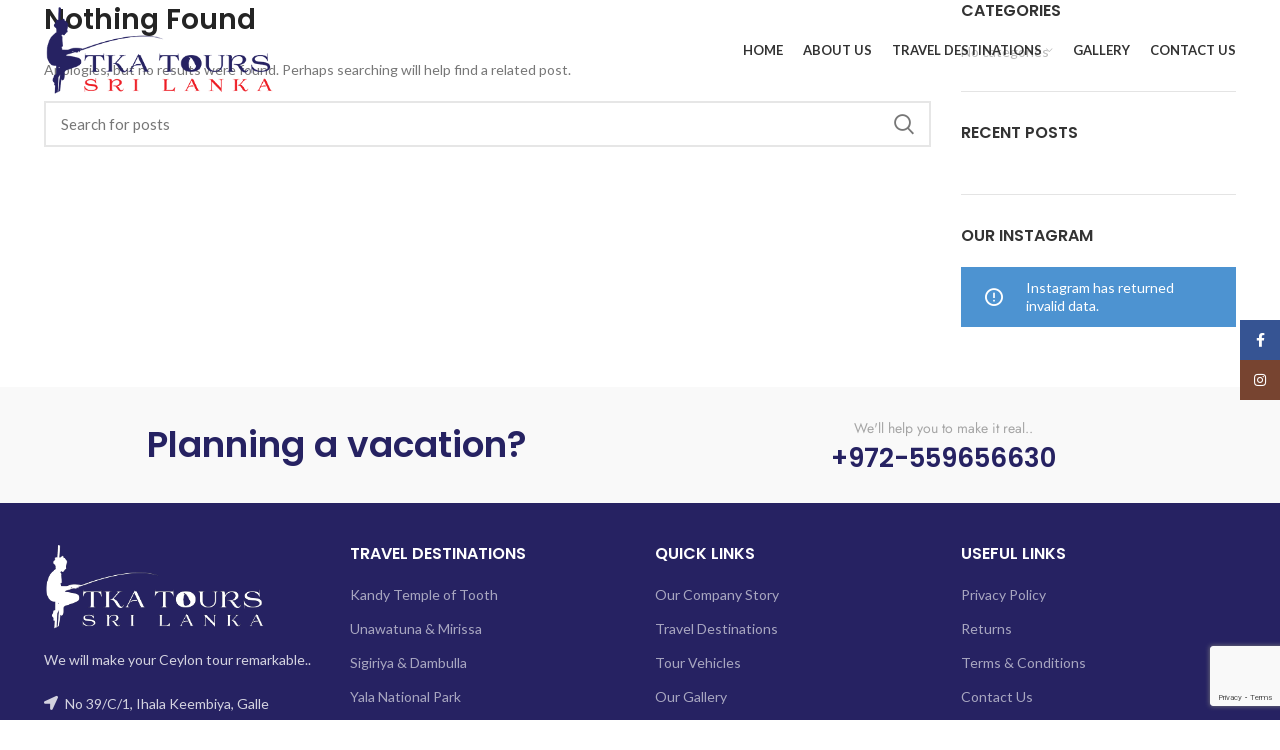

--- FILE ---
content_type: text/html; charset=UTF-8
request_url: https://tkatours.com/woodmart_slider/flowers-slider/
body_size: 19194
content:
<!DOCTYPE html>
<html lang="en-US" prefix="og: https://ogp.me/ns#">
<head>
	<meta charset="UTF-8">
	<link rel="profile" href="http://gmpg.org/xfn/11">
	<link rel="pingback" href="https://tkatours.com/xmlrpc.php">

			<script>window.MSInputMethodContext && document.documentMode && document.write('<script src="https://tkatours.com/wp-content/themes/woodmart/js/libs/ie11CustomProperties.min.js"><\/script>');</script>
		
<!-- Search Engine Optimization by Rank Math - https://rankmath.com/ -->
<title>Flowers slider Archives - TKA Tours Lanka</title>
<meta name="robots" content="index, follow, max-snippet:-1, max-video-preview:-1, max-image-preview:large"/>
<link rel="canonical" href="https://tkatours.com/woodmart_slider/flowers-slider/" />
<meta property="og:locale" content="en_US" />
<meta property="og:type" content="article" />
<meta property="og:title" content="Flowers slider Archives - TKA Tours Lanka" />
<meta property="og:url" content="https://tkatours.com/woodmart_slider/flowers-slider/" />
<meta property="og:site_name" content="TKA Tours Lanka" />
<meta property="article:publisher" content="https://www.facebook.com/tkatourslanka" />
<meta property="og:image" content="https://tkatours.com/wp-content/uploads/2022/10/tka-tours-lanka-featured-1.jpg" />
<meta property="og:image:secure_url" content="https://tkatours.com/wp-content/uploads/2022/10/tka-tours-lanka-featured-1.jpg" />
<meta property="og:image:width" content="800" />
<meta property="og:image:height" content="600" />
<meta property="og:image:alt" content="tka-tours-lanka-featured-Things to do in Sri Lanka" />
<meta property="og:image:type" content="image/jpeg" />
<meta name="twitter:card" content="summary_large_image" />
<meta name="twitter:title" content="Flowers slider Archives - TKA Tours Lanka" />
<meta name="twitter:image" content="https://tkatours.com/wp-content/uploads/2022/10/tka-tours-lanka-featured-1.jpg" />
<meta name="twitter:label1" content="Items" />
<meta name="twitter:data1" content="3" />
<script type="application/ld+json" class="rank-math-schema">{"@context":"https://schema.org","@graph":[{"@type":"TravelAgency","@id":"https://tkatours.com/#organization","name":"TKA Tours Lanka","url":"https://tkatours.com","sameAs":["https://www.facebook.com/tkatourslanka","https://www.instagram.com/tkatourslanka"],"logo":{"@type":"ImageObject","@id":"https://tkatours.com/#logo","url":"https://tkatours.com/wp-content/uploads/2022/07/TKA-TOURS-SL-LOGO.png","contentUrl":"https://tkatours.com/wp-content/uploads/2022/07/TKA-TOURS-SL-LOGO.png","caption":"TKA Tours Lanka","inLanguage":"en-US","width":"350","height":"137"},"openingHours":["Monday,Tuesday,Wednesday,Thursday,Friday,Saturday,Sunday 09:00-17:00"],"image":{"@id":"https://tkatours.com/#logo"}},{"@type":"WebSite","@id":"https://tkatours.com/#website","url":"https://tkatours.com","name":"TKA Tours Lanka","alternateName":"Things to do in Sri Lanka","publisher":{"@id":"https://tkatours.com/#organization"},"inLanguage":"en-US"},{"@type":"BreadcrumbList","@id":"https://tkatours.com/woodmart_slider/flowers-slider/#breadcrumb","itemListElement":[{"@type":"ListItem","position":"1","item":{"@id":"https://tkatours.com","name":"Home"}},{"@type":"ListItem","position":"2","item":{"@id":"https://tkatours.com/woodmart_slider/flowers-slider/","name":"Flowers slider"}}]},{"@type":"CollectionPage","@id":"https://tkatours.com/woodmart_slider/flowers-slider/#webpage","url":"https://tkatours.com/woodmart_slider/flowers-slider/","name":"Flowers slider Archives - TKA Tours Lanka","isPartOf":{"@id":"https://tkatours.com/#website"},"inLanguage":"en-US","breadcrumb":{"@id":"https://tkatours.com/woodmart_slider/flowers-slider/#breadcrumb"}}]}</script>
<!-- /Rank Math WordPress SEO plugin -->

<link rel='dns-prefetch' href='//www.googletagmanager.com' />
<link rel='dns-prefetch' href='//fonts.googleapis.com' />
<link rel="alternate" type="application/rss+xml" title="TKA Tours Lanka &raquo; Feed" href="https://tkatours.com/feed/" />
<link rel="alternate" type="application/rss+xml" title="TKA Tours Lanka &raquo; Comments Feed" href="https://tkatours.com/comments/feed/" />
<link rel="alternate" type="application/rss+xml" title="TKA Tours Lanka &raquo; Flowers slider Slider Feed" href="https://tkatours.com/woodmart_slider/flowers-slider/feed/" />
<style id='wp-img-auto-sizes-contain-inline-css' type='text/css'>
img:is([sizes=auto i],[sizes^="auto," i]){contain-intrinsic-size:3000px 1500px}
/*# sourceURL=wp-img-auto-sizes-contain-inline-css */
</style>

<link rel='stylesheet' id='wp-block-library-css' href='https://tkatours.com/wp-includes/css/dist/block-library/style.min.css?ver=6.9' type='text/css' media='all' />
<style id='wp-block-gallery-inline-css' type='text/css'>
.blocks-gallery-grid:not(.has-nested-images),.wp-block-gallery:not(.has-nested-images){display:flex;flex-wrap:wrap;list-style-type:none;margin:0;padding:0}.blocks-gallery-grid:not(.has-nested-images) .blocks-gallery-image,.blocks-gallery-grid:not(.has-nested-images) .blocks-gallery-item,.wp-block-gallery:not(.has-nested-images) .blocks-gallery-image,.wp-block-gallery:not(.has-nested-images) .blocks-gallery-item{display:flex;flex-direction:column;flex-grow:1;justify-content:center;margin:0 1em 1em 0;position:relative;width:calc(50% - 1em)}.blocks-gallery-grid:not(.has-nested-images) .blocks-gallery-image:nth-of-type(2n),.blocks-gallery-grid:not(.has-nested-images) .blocks-gallery-item:nth-of-type(2n),.wp-block-gallery:not(.has-nested-images) .blocks-gallery-image:nth-of-type(2n),.wp-block-gallery:not(.has-nested-images) .blocks-gallery-item:nth-of-type(2n){margin-right:0}.blocks-gallery-grid:not(.has-nested-images) .blocks-gallery-image figure,.blocks-gallery-grid:not(.has-nested-images) .blocks-gallery-item figure,.wp-block-gallery:not(.has-nested-images) .blocks-gallery-image figure,.wp-block-gallery:not(.has-nested-images) .blocks-gallery-item figure{align-items:flex-end;display:flex;height:100%;justify-content:flex-start;margin:0}.blocks-gallery-grid:not(.has-nested-images) .blocks-gallery-image img,.blocks-gallery-grid:not(.has-nested-images) .blocks-gallery-item img,.wp-block-gallery:not(.has-nested-images) .blocks-gallery-image img,.wp-block-gallery:not(.has-nested-images) .blocks-gallery-item img{display:block;height:auto;max-width:100%;width:auto}.blocks-gallery-grid:not(.has-nested-images) .blocks-gallery-image figcaption,.blocks-gallery-grid:not(.has-nested-images) .blocks-gallery-item figcaption,.wp-block-gallery:not(.has-nested-images) .blocks-gallery-image figcaption,.wp-block-gallery:not(.has-nested-images) .blocks-gallery-item figcaption{background:linear-gradient(0deg,#000000b3,#0000004d 70%,#0000);bottom:0;box-sizing:border-box;color:#fff;font-size:.8em;margin:0;max-height:100%;overflow:auto;padding:3em .77em .7em;position:absolute;text-align:center;width:100%;z-index:2}.blocks-gallery-grid:not(.has-nested-images) .blocks-gallery-image figcaption img,.blocks-gallery-grid:not(.has-nested-images) .blocks-gallery-item figcaption img,.wp-block-gallery:not(.has-nested-images) .blocks-gallery-image figcaption img,.wp-block-gallery:not(.has-nested-images) .blocks-gallery-item figcaption img{display:inline}.blocks-gallery-grid:not(.has-nested-images) figcaption,.wp-block-gallery:not(.has-nested-images) figcaption{flex-grow:1}.blocks-gallery-grid:not(.has-nested-images).is-cropped .blocks-gallery-image a,.blocks-gallery-grid:not(.has-nested-images).is-cropped .blocks-gallery-image img,.blocks-gallery-grid:not(.has-nested-images).is-cropped .blocks-gallery-item a,.blocks-gallery-grid:not(.has-nested-images).is-cropped .blocks-gallery-item img,.wp-block-gallery:not(.has-nested-images).is-cropped .blocks-gallery-image a,.wp-block-gallery:not(.has-nested-images).is-cropped .blocks-gallery-image img,.wp-block-gallery:not(.has-nested-images).is-cropped .blocks-gallery-item a,.wp-block-gallery:not(.has-nested-images).is-cropped .blocks-gallery-item img{flex:1;height:100%;object-fit:cover;width:100%}.blocks-gallery-grid:not(.has-nested-images).columns-1 .blocks-gallery-image,.blocks-gallery-grid:not(.has-nested-images).columns-1 .blocks-gallery-item,.wp-block-gallery:not(.has-nested-images).columns-1 .blocks-gallery-image,.wp-block-gallery:not(.has-nested-images).columns-1 .blocks-gallery-item{margin-right:0;width:100%}@media (min-width:600px){.blocks-gallery-grid:not(.has-nested-images).columns-3 .blocks-gallery-image,.blocks-gallery-grid:not(.has-nested-images).columns-3 .blocks-gallery-item,.wp-block-gallery:not(.has-nested-images).columns-3 .blocks-gallery-image,.wp-block-gallery:not(.has-nested-images).columns-3 .blocks-gallery-item{margin-right:1em;width:calc(33.33333% - .66667em)}.blocks-gallery-grid:not(.has-nested-images).columns-4 .blocks-gallery-image,.blocks-gallery-grid:not(.has-nested-images).columns-4 .blocks-gallery-item,.wp-block-gallery:not(.has-nested-images).columns-4 .blocks-gallery-image,.wp-block-gallery:not(.has-nested-images).columns-4 .blocks-gallery-item{margin-right:1em;width:calc(25% - .75em)}.blocks-gallery-grid:not(.has-nested-images).columns-5 .blocks-gallery-image,.blocks-gallery-grid:not(.has-nested-images).columns-5 .blocks-gallery-item,.wp-block-gallery:not(.has-nested-images).columns-5 .blocks-gallery-image,.wp-block-gallery:not(.has-nested-images).columns-5 .blocks-gallery-item{margin-right:1em;width:calc(20% - .8em)}.blocks-gallery-grid:not(.has-nested-images).columns-6 .blocks-gallery-image,.blocks-gallery-grid:not(.has-nested-images).columns-6 .blocks-gallery-item,.wp-block-gallery:not(.has-nested-images).columns-6 .blocks-gallery-image,.wp-block-gallery:not(.has-nested-images).columns-6 .blocks-gallery-item{margin-right:1em;width:calc(16.66667% - .83333em)}.blocks-gallery-grid:not(.has-nested-images).columns-7 .blocks-gallery-image,.blocks-gallery-grid:not(.has-nested-images).columns-7 .blocks-gallery-item,.wp-block-gallery:not(.has-nested-images).columns-7 .blocks-gallery-image,.wp-block-gallery:not(.has-nested-images).columns-7 .blocks-gallery-item{margin-right:1em;width:calc(14.28571% - .85714em)}.blocks-gallery-grid:not(.has-nested-images).columns-8 .blocks-gallery-image,.blocks-gallery-grid:not(.has-nested-images).columns-8 .blocks-gallery-item,.wp-block-gallery:not(.has-nested-images).columns-8 .blocks-gallery-image,.wp-block-gallery:not(.has-nested-images).columns-8 .blocks-gallery-item{margin-right:1em;width:calc(12.5% - .875em)}.blocks-gallery-grid:not(.has-nested-images).columns-1 .blocks-gallery-image:nth-of-type(1n),.blocks-gallery-grid:not(.has-nested-images).columns-1 .blocks-gallery-item:nth-of-type(1n),.blocks-gallery-grid:not(.has-nested-images).columns-2 .blocks-gallery-image:nth-of-type(2n),.blocks-gallery-grid:not(.has-nested-images).columns-2 .blocks-gallery-item:nth-of-type(2n),.blocks-gallery-grid:not(.has-nested-images).columns-3 .blocks-gallery-image:nth-of-type(3n),.blocks-gallery-grid:not(.has-nested-images).columns-3 .blocks-gallery-item:nth-of-type(3n),.blocks-gallery-grid:not(.has-nested-images).columns-4 .blocks-gallery-image:nth-of-type(4n),.blocks-gallery-grid:not(.has-nested-images).columns-4 .blocks-gallery-item:nth-of-type(4n),.blocks-gallery-grid:not(.has-nested-images).columns-5 .blocks-gallery-image:nth-of-type(5n),.blocks-gallery-grid:not(.has-nested-images).columns-5 .blocks-gallery-item:nth-of-type(5n),.blocks-gallery-grid:not(.has-nested-images).columns-6 .blocks-gallery-image:nth-of-type(6n),.blocks-gallery-grid:not(.has-nested-images).columns-6 .blocks-gallery-item:nth-of-type(6n),.blocks-gallery-grid:not(.has-nested-images).columns-7 .blocks-gallery-image:nth-of-type(7n),.blocks-gallery-grid:not(.has-nested-images).columns-7 .blocks-gallery-item:nth-of-type(7n),.blocks-gallery-grid:not(.has-nested-images).columns-8 .blocks-gallery-image:nth-of-type(8n),.blocks-gallery-grid:not(.has-nested-images).columns-8 .blocks-gallery-item:nth-of-type(8n),.wp-block-gallery:not(.has-nested-images).columns-1 .blocks-gallery-image:nth-of-type(1n),.wp-block-gallery:not(.has-nested-images).columns-1 .blocks-gallery-item:nth-of-type(1n),.wp-block-gallery:not(.has-nested-images).columns-2 .blocks-gallery-image:nth-of-type(2n),.wp-block-gallery:not(.has-nested-images).columns-2 .blocks-gallery-item:nth-of-type(2n),.wp-block-gallery:not(.has-nested-images).columns-3 .blocks-gallery-image:nth-of-type(3n),.wp-block-gallery:not(.has-nested-images).columns-3 .blocks-gallery-item:nth-of-type(3n),.wp-block-gallery:not(.has-nested-images).columns-4 .blocks-gallery-image:nth-of-type(4n),.wp-block-gallery:not(.has-nested-images).columns-4 .blocks-gallery-item:nth-of-type(4n),.wp-block-gallery:not(.has-nested-images).columns-5 .blocks-gallery-image:nth-of-type(5n),.wp-block-gallery:not(.has-nested-images).columns-5 .blocks-gallery-item:nth-of-type(5n),.wp-block-gallery:not(.has-nested-images).columns-6 .blocks-gallery-image:nth-of-type(6n),.wp-block-gallery:not(.has-nested-images).columns-6 .blocks-gallery-item:nth-of-type(6n),.wp-block-gallery:not(.has-nested-images).columns-7 .blocks-gallery-image:nth-of-type(7n),.wp-block-gallery:not(.has-nested-images).columns-7 .blocks-gallery-item:nth-of-type(7n),.wp-block-gallery:not(.has-nested-images).columns-8 .blocks-gallery-image:nth-of-type(8n),.wp-block-gallery:not(.has-nested-images).columns-8 .blocks-gallery-item:nth-of-type(8n){margin-right:0}}.blocks-gallery-grid:not(.has-nested-images) .blocks-gallery-image:last-child,.blocks-gallery-grid:not(.has-nested-images) .blocks-gallery-item:last-child,.wp-block-gallery:not(.has-nested-images) .blocks-gallery-image:last-child,.wp-block-gallery:not(.has-nested-images) .blocks-gallery-item:last-child{margin-right:0}.blocks-gallery-grid:not(.has-nested-images).alignleft,.blocks-gallery-grid:not(.has-nested-images).alignright,.wp-block-gallery:not(.has-nested-images).alignleft,.wp-block-gallery:not(.has-nested-images).alignright{max-width:420px;width:100%}.blocks-gallery-grid:not(.has-nested-images).aligncenter .blocks-gallery-item figure,.wp-block-gallery:not(.has-nested-images).aligncenter .blocks-gallery-item figure{justify-content:center}.wp-block-gallery:not(.is-cropped) .blocks-gallery-item{align-self:flex-start}figure.wp-block-gallery.has-nested-images{align-items:normal}.wp-block-gallery.has-nested-images figure.wp-block-image:not(#individual-image){margin:0;width:calc(50% - var(--wp--style--unstable-gallery-gap, 16px)/2)}.wp-block-gallery.has-nested-images figure.wp-block-image{box-sizing:border-box;display:flex;flex-direction:column;flex-grow:1;justify-content:center;max-width:100%;position:relative}.wp-block-gallery.has-nested-images figure.wp-block-image>a,.wp-block-gallery.has-nested-images figure.wp-block-image>div{flex-direction:column;flex-grow:1;margin:0}.wp-block-gallery.has-nested-images figure.wp-block-image img{display:block;height:auto;max-width:100%!important;width:auto}.wp-block-gallery.has-nested-images figure.wp-block-image figcaption,.wp-block-gallery.has-nested-images figure.wp-block-image:has(figcaption):before{bottom:0;left:0;max-height:100%;position:absolute;right:0}.wp-block-gallery.has-nested-images figure.wp-block-image:has(figcaption):before{backdrop-filter:blur(3px);content:"";height:100%;-webkit-mask-image:linear-gradient(0deg,#000 20%,#0000);mask-image:linear-gradient(0deg,#000 20%,#0000);max-height:40%;pointer-events:none}.wp-block-gallery.has-nested-images figure.wp-block-image figcaption{box-sizing:border-box;color:#fff;font-size:13px;margin:0;overflow:auto;padding:1em;text-align:center;text-shadow:0 0 1.5px #000}.wp-block-gallery.has-nested-images figure.wp-block-image figcaption::-webkit-scrollbar{height:12px;width:12px}.wp-block-gallery.has-nested-images figure.wp-block-image figcaption::-webkit-scrollbar-track{background-color:initial}.wp-block-gallery.has-nested-images figure.wp-block-image figcaption::-webkit-scrollbar-thumb{background-clip:padding-box;background-color:initial;border:3px solid #0000;border-radius:8px}.wp-block-gallery.has-nested-images figure.wp-block-image figcaption:focus-within::-webkit-scrollbar-thumb,.wp-block-gallery.has-nested-images figure.wp-block-image figcaption:focus::-webkit-scrollbar-thumb,.wp-block-gallery.has-nested-images figure.wp-block-image figcaption:hover::-webkit-scrollbar-thumb{background-color:#fffc}.wp-block-gallery.has-nested-images figure.wp-block-image figcaption{scrollbar-color:#0000 #0000;scrollbar-gutter:stable both-edges;scrollbar-width:thin}.wp-block-gallery.has-nested-images figure.wp-block-image figcaption:focus,.wp-block-gallery.has-nested-images figure.wp-block-image figcaption:focus-within,.wp-block-gallery.has-nested-images figure.wp-block-image figcaption:hover{scrollbar-color:#fffc #0000}.wp-block-gallery.has-nested-images figure.wp-block-image figcaption{will-change:transform}@media (hover:none){.wp-block-gallery.has-nested-images figure.wp-block-image figcaption{scrollbar-color:#fffc #0000}}.wp-block-gallery.has-nested-images figure.wp-block-image figcaption{background:linear-gradient(0deg,#0006,#0000)}.wp-block-gallery.has-nested-images figure.wp-block-image figcaption img{display:inline}.wp-block-gallery.has-nested-images figure.wp-block-image figcaption a{color:inherit}.wp-block-gallery.has-nested-images figure.wp-block-image.has-custom-border img{box-sizing:border-box}.wp-block-gallery.has-nested-images figure.wp-block-image.has-custom-border>a,.wp-block-gallery.has-nested-images figure.wp-block-image.has-custom-border>div,.wp-block-gallery.has-nested-images figure.wp-block-image.is-style-rounded>a,.wp-block-gallery.has-nested-images figure.wp-block-image.is-style-rounded>div{flex:1 1 auto}.wp-block-gallery.has-nested-images figure.wp-block-image.has-custom-border figcaption,.wp-block-gallery.has-nested-images figure.wp-block-image.is-style-rounded figcaption{background:none;color:inherit;flex:initial;margin:0;padding:10px 10px 9px;position:relative;text-shadow:none}.wp-block-gallery.has-nested-images figure.wp-block-image.has-custom-border:before,.wp-block-gallery.has-nested-images figure.wp-block-image.is-style-rounded:before{content:none}.wp-block-gallery.has-nested-images figcaption{flex-basis:100%;flex-grow:1;text-align:center}.wp-block-gallery.has-nested-images:not(.is-cropped) figure.wp-block-image:not(#individual-image){margin-bottom:auto;margin-top:0}.wp-block-gallery.has-nested-images.is-cropped figure.wp-block-image:not(#individual-image){align-self:inherit}.wp-block-gallery.has-nested-images.is-cropped figure.wp-block-image:not(#individual-image)>a,.wp-block-gallery.has-nested-images.is-cropped figure.wp-block-image:not(#individual-image)>div:not(.components-drop-zone){display:flex}.wp-block-gallery.has-nested-images.is-cropped figure.wp-block-image:not(#individual-image) a,.wp-block-gallery.has-nested-images.is-cropped figure.wp-block-image:not(#individual-image) img{flex:1 0 0%;height:100%;object-fit:cover;width:100%}.wp-block-gallery.has-nested-images.columns-1 figure.wp-block-image:not(#individual-image){width:100%}@media (min-width:600px){.wp-block-gallery.has-nested-images.columns-3 figure.wp-block-image:not(#individual-image){width:calc(33.33333% - var(--wp--style--unstable-gallery-gap, 16px)*.66667)}.wp-block-gallery.has-nested-images.columns-4 figure.wp-block-image:not(#individual-image){width:calc(25% - var(--wp--style--unstable-gallery-gap, 16px)*.75)}.wp-block-gallery.has-nested-images.columns-5 figure.wp-block-image:not(#individual-image){width:calc(20% - var(--wp--style--unstable-gallery-gap, 16px)*.8)}.wp-block-gallery.has-nested-images.columns-6 figure.wp-block-image:not(#individual-image){width:calc(16.66667% - var(--wp--style--unstable-gallery-gap, 16px)*.83333)}.wp-block-gallery.has-nested-images.columns-7 figure.wp-block-image:not(#individual-image){width:calc(14.28571% - var(--wp--style--unstable-gallery-gap, 16px)*.85714)}.wp-block-gallery.has-nested-images.columns-8 figure.wp-block-image:not(#individual-image){width:calc(12.5% - var(--wp--style--unstable-gallery-gap, 16px)*.875)}.wp-block-gallery.has-nested-images.columns-default figure.wp-block-image:not(#individual-image){width:calc(33.33% - var(--wp--style--unstable-gallery-gap, 16px)*.66667)}.wp-block-gallery.has-nested-images.columns-default figure.wp-block-image:not(#individual-image):first-child:nth-last-child(2),.wp-block-gallery.has-nested-images.columns-default figure.wp-block-image:not(#individual-image):first-child:nth-last-child(2)~figure.wp-block-image:not(#individual-image){width:calc(50% - var(--wp--style--unstable-gallery-gap, 16px)*.5)}.wp-block-gallery.has-nested-images.columns-default figure.wp-block-image:not(#individual-image):first-child:last-child{width:100%}}.wp-block-gallery.has-nested-images.alignleft,.wp-block-gallery.has-nested-images.alignright{max-width:420px;width:100%}.wp-block-gallery.has-nested-images.aligncenter{justify-content:center}
/*# sourceURL=https://tkatours.com/wp-includes/blocks/gallery/style.min.css */
</style>
<style id='wp-block-image-inline-css' type='text/css'>
.wp-block-image>a,.wp-block-image>figure>a{display:inline-block}.wp-block-image img{box-sizing:border-box;height:auto;max-width:100%;vertical-align:bottom}@media not (prefers-reduced-motion){.wp-block-image img.hide{visibility:hidden}.wp-block-image img.show{animation:show-content-image .4s}}.wp-block-image[style*=border-radius] img,.wp-block-image[style*=border-radius]>a{border-radius:inherit}.wp-block-image.has-custom-border img{box-sizing:border-box}.wp-block-image.aligncenter{text-align:center}.wp-block-image.alignfull>a,.wp-block-image.alignwide>a{width:100%}.wp-block-image.alignfull img,.wp-block-image.alignwide img{height:auto;width:100%}.wp-block-image .aligncenter,.wp-block-image .alignleft,.wp-block-image .alignright,.wp-block-image.aligncenter,.wp-block-image.alignleft,.wp-block-image.alignright{display:table}.wp-block-image .aligncenter>figcaption,.wp-block-image .alignleft>figcaption,.wp-block-image .alignright>figcaption,.wp-block-image.aligncenter>figcaption,.wp-block-image.alignleft>figcaption,.wp-block-image.alignright>figcaption{caption-side:bottom;display:table-caption}.wp-block-image .alignleft{float:left;margin:.5em 1em .5em 0}.wp-block-image .alignright{float:right;margin:.5em 0 .5em 1em}.wp-block-image .aligncenter{margin-left:auto;margin-right:auto}.wp-block-image :where(figcaption){margin-bottom:1em;margin-top:.5em}.wp-block-image.is-style-circle-mask img{border-radius:9999px}@supports ((-webkit-mask-image:none) or (mask-image:none)) or (-webkit-mask-image:none){.wp-block-image.is-style-circle-mask img{border-radius:0;-webkit-mask-image:url('data:image/svg+xml;utf8,<svg viewBox="0 0 100 100" xmlns="http://www.w3.org/2000/svg"><circle cx="50" cy="50" r="50"/></svg>');mask-image:url('data:image/svg+xml;utf8,<svg viewBox="0 0 100 100" xmlns="http://www.w3.org/2000/svg"><circle cx="50" cy="50" r="50"/></svg>');mask-mode:alpha;-webkit-mask-position:center;mask-position:center;-webkit-mask-repeat:no-repeat;mask-repeat:no-repeat;-webkit-mask-size:contain;mask-size:contain}}:root :where(.wp-block-image.is-style-rounded img,.wp-block-image .is-style-rounded img){border-radius:9999px}.wp-block-image figure{margin:0}.wp-lightbox-container{display:flex;flex-direction:column;position:relative}.wp-lightbox-container img{cursor:zoom-in}.wp-lightbox-container img:hover+button{opacity:1}.wp-lightbox-container button{align-items:center;backdrop-filter:blur(16px) saturate(180%);background-color:#5a5a5a40;border:none;border-radius:4px;cursor:zoom-in;display:flex;height:20px;justify-content:center;opacity:0;padding:0;position:absolute;right:16px;text-align:center;top:16px;width:20px;z-index:100}@media not (prefers-reduced-motion){.wp-lightbox-container button{transition:opacity .2s ease}}.wp-lightbox-container button:focus-visible{outline:3px auto #5a5a5a40;outline:3px auto -webkit-focus-ring-color;outline-offset:3px}.wp-lightbox-container button:hover{cursor:pointer;opacity:1}.wp-lightbox-container button:focus{opacity:1}.wp-lightbox-container button:focus,.wp-lightbox-container button:hover,.wp-lightbox-container button:not(:hover):not(:active):not(.has-background){background-color:#5a5a5a40;border:none}.wp-lightbox-overlay{box-sizing:border-box;cursor:zoom-out;height:100vh;left:0;overflow:hidden;position:fixed;top:0;visibility:hidden;width:100%;z-index:100000}.wp-lightbox-overlay .close-button{align-items:center;cursor:pointer;display:flex;justify-content:center;min-height:40px;min-width:40px;padding:0;position:absolute;right:calc(env(safe-area-inset-right) + 16px);top:calc(env(safe-area-inset-top) + 16px);z-index:5000000}.wp-lightbox-overlay .close-button:focus,.wp-lightbox-overlay .close-button:hover,.wp-lightbox-overlay .close-button:not(:hover):not(:active):not(.has-background){background:none;border:none}.wp-lightbox-overlay .lightbox-image-container{height:var(--wp--lightbox-container-height);left:50%;overflow:hidden;position:absolute;top:50%;transform:translate(-50%,-50%);transform-origin:top left;width:var(--wp--lightbox-container-width);z-index:9999999999}.wp-lightbox-overlay .wp-block-image{align-items:center;box-sizing:border-box;display:flex;height:100%;justify-content:center;margin:0;position:relative;transform-origin:0 0;width:100%;z-index:3000000}.wp-lightbox-overlay .wp-block-image img{height:var(--wp--lightbox-image-height);min-height:var(--wp--lightbox-image-height);min-width:var(--wp--lightbox-image-width);width:var(--wp--lightbox-image-width)}.wp-lightbox-overlay .wp-block-image figcaption{display:none}.wp-lightbox-overlay button{background:none;border:none}.wp-lightbox-overlay .scrim{background-color:#fff;height:100%;opacity:.9;position:absolute;width:100%;z-index:2000000}.wp-lightbox-overlay.active{visibility:visible}@media not (prefers-reduced-motion){.wp-lightbox-overlay.active{animation:turn-on-visibility .25s both}.wp-lightbox-overlay.active img{animation:turn-on-visibility .35s both}.wp-lightbox-overlay.show-closing-animation:not(.active){animation:turn-off-visibility .35s both}.wp-lightbox-overlay.show-closing-animation:not(.active) img{animation:turn-off-visibility .25s both}.wp-lightbox-overlay.zoom.active{animation:none;opacity:1;visibility:visible}.wp-lightbox-overlay.zoom.active .lightbox-image-container{animation:lightbox-zoom-in .4s}.wp-lightbox-overlay.zoom.active .lightbox-image-container img{animation:none}.wp-lightbox-overlay.zoom.active .scrim{animation:turn-on-visibility .4s forwards}.wp-lightbox-overlay.zoom.show-closing-animation:not(.active){animation:none}.wp-lightbox-overlay.zoom.show-closing-animation:not(.active) .lightbox-image-container{animation:lightbox-zoom-out .4s}.wp-lightbox-overlay.zoom.show-closing-animation:not(.active) .lightbox-image-container img{animation:none}.wp-lightbox-overlay.zoom.show-closing-animation:not(.active) .scrim{animation:turn-off-visibility .4s forwards}}@keyframes show-content-image{0%{visibility:hidden}99%{visibility:hidden}to{visibility:visible}}@keyframes turn-on-visibility{0%{opacity:0}to{opacity:1}}@keyframes turn-off-visibility{0%{opacity:1;visibility:visible}99%{opacity:0;visibility:visible}to{opacity:0;visibility:hidden}}@keyframes lightbox-zoom-in{0%{transform:translate(calc((-100vw + var(--wp--lightbox-scrollbar-width))/2 + var(--wp--lightbox-initial-left-position)),calc(-50vh + var(--wp--lightbox-initial-top-position))) scale(var(--wp--lightbox-scale))}to{transform:translate(-50%,-50%) scale(1)}}@keyframes lightbox-zoom-out{0%{transform:translate(-50%,-50%) scale(1);visibility:visible}99%{visibility:visible}to{transform:translate(calc((-100vw + var(--wp--lightbox-scrollbar-width))/2 + var(--wp--lightbox-initial-left-position)),calc(-50vh + var(--wp--lightbox-initial-top-position))) scale(var(--wp--lightbox-scale));visibility:hidden}}
/*# sourceURL=https://tkatours.com/wp-includes/blocks/image/style.min.css */
</style>
<style id='global-styles-inline-css' type='text/css'>
:root{--wp--preset--aspect-ratio--square: 1;--wp--preset--aspect-ratio--4-3: 4/3;--wp--preset--aspect-ratio--3-4: 3/4;--wp--preset--aspect-ratio--3-2: 3/2;--wp--preset--aspect-ratio--2-3: 2/3;--wp--preset--aspect-ratio--16-9: 16/9;--wp--preset--aspect-ratio--9-16: 9/16;--wp--preset--color--black: #000000;--wp--preset--color--cyan-bluish-gray: #abb8c3;--wp--preset--color--white: #ffffff;--wp--preset--color--pale-pink: #f78da7;--wp--preset--color--vivid-red: #cf2e2e;--wp--preset--color--luminous-vivid-orange: #ff6900;--wp--preset--color--luminous-vivid-amber: #fcb900;--wp--preset--color--light-green-cyan: #7bdcb5;--wp--preset--color--vivid-green-cyan: #00d084;--wp--preset--color--pale-cyan-blue: #8ed1fc;--wp--preset--color--vivid-cyan-blue: #0693e3;--wp--preset--color--vivid-purple: #9b51e0;--wp--preset--gradient--vivid-cyan-blue-to-vivid-purple: linear-gradient(135deg,rgb(6,147,227) 0%,rgb(155,81,224) 100%);--wp--preset--gradient--light-green-cyan-to-vivid-green-cyan: linear-gradient(135deg,rgb(122,220,180) 0%,rgb(0,208,130) 100%);--wp--preset--gradient--luminous-vivid-amber-to-luminous-vivid-orange: linear-gradient(135deg,rgb(252,185,0) 0%,rgb(255,105,0) 100%);--wp--preset--gradient--luminous-vivid-orange-to-vivid-red: linear-gradient(135deg,rgb(255,105,0) 0%,rgb(207,46,46) 100%);--wp--preset--gradient--very-light-gray-to-cyan-bluish-gray: linear-gradient(135deg,rgb(238,238,238) 0%,rgb(169,184,195) 100%);--wp--preset--gradient--cool-to-warm-spectrum: linear-gradient(135deg,rgb(74,234,220) 0%,rgb(151,120,209) 20%,rgb(207,42,186) 40%,rgb(238,44,130) 60%,rgb(251,105,98) 80%,rgb(254,248,76) 100%);--wp--preset--gradient--blush-light-purple: linear-gradient(135deg,rgb(255,206,236) 0%,rgb(152,150,240) 100%);--wp--preset--gradient--blush-bordeaux: linear-gradient(135deg,rgb(254,205,165) 0%,rgb(254,45,45) 50%,rgb(107,0,62) 100%);--wp--preset--gradient--luminous-dusk: linear-gradient(135deg,rgb(255,203,112) 0%,rgb(199,81,192) 50%,rgb(65,88,208) 100%);--wp--preset--gradient--pale-ocean: linear-gradient(135deg,rgb(255,245,203) 0%,rgb(182,227,212) 50%,rgb(51,167,181) 100%);--wp--preset--gradient--electric-grass: linear-gradient(135deg,rgb(202,248,128) 0%,rgb(113,206,126) 100%);--wp--preset--gradient--midnight: linear-gradient(135deg,rgb(2,3,129) 0%,rgb(40,116,252) 100%);--wp--preset--font-size--small: 13px;--wp--preset--font-size--medium: 20px;--wp--preset--font-size--large: 36px;--wp--preset--font-size--x-large: 42px;--wp--preset--spacing--20: 0.44rem;--wp--preset--spacing--30: 0.67rem;--wp--preset--spacing--40: 1rem;--wp--preset--spacing--50: 1.5rem;--wp--preset--spacing--60: 2.25rem;--wp--preset--spacing--70: 3.38rem;--wp--preset--spacing--80: 5.06rem;--wp--preset--shadow--natural: 6px 6px 9px rgba(0, 0, 0, 0.2);--wp--preset--shadow--deep: 12px 12px 50px rgba(0, 0, 0, 0.4);--wp--preset--shadow--sharp: 6px 6px 0px rgba(0, 0, 0, 0.2);--wp--preset--shadow--outlined: 6px 6px 0px -3px rgb(255, 255, 255), 6px 6px rgb(0, 0, 0);--wp--preset--shadow--crisp: 6px 6px 0px rgb(0, 0, 0);}:where(.is-layout-flex){gap: 0.5em;}:where(.is-layout-grid){gap: 0.5em;}body .is-layout-flex{display: flex;}.is-layout-flex{flex-wrap: wrap;align-items: center;}.is-layout-flex > :is(*, div){margin: 0;}body .is-layout-grid{display: grid;}.is-layout-grid > :is(*, div){margin: 0;}:where(.wp-block-columns.is-layout-flex){gap: 2em;}:where(.wp-block-columns.is-layout-grid){gap: 2em;}:where(.wp-block-post-template.is-layout-flex){gap: 1.25em;}:where(.wp-block-post-template.is-layout-grid){gap: 1.25em;}.has-black-color{color: var(--wp--preset--color--black) !important;}.has-cyan-bluish-gray-color{color: var(--wp--preset--color--cyan-bluish-gray) !important;}.has-white-color{color: var(--wp--preset--color--white) !important;}.has-pale-pink-color{color: var(--wp--preset--color--pale-pink) !important;}.has-vivid-red-color{color: var(--wp--preset--color--vivid-red) !important;}.has-luminous-vivid-orange-color{color: var(--wp--preset--color--luminous-vivid-orange) !important;}.has-luminous-vivid-amber-color{color: var(--wp--preset--color--luminous-vivid-amber) !important;}.has-light-green-cyan-color{color: var(--wp--preset--color--light-green-cyan) !important;}.has-vivid-green-cyan-color{color: var(--wp--preset--color--vivid-green-cyan) !important;}.has-pale-cyan-blue-color{color: var(--wp--preset--color--pale-cyan-blue) !important;}.has-vivid-cyan-blue-color{color: var(--wp--preset--color--vivid-cyan-blue) !important;}.has-vivid-purple-color{color: var(--wp--preset--color--vivid-purple) !important;}.has-black-background-color{background-color: var(--wp--preset--color--black) !important;}.has-cyan-bluish-gray-background-color{background-color: var(--wp--preset--color--cyan-bluish-gray) !important;}.has-white-background-color{background-color: var(--wp--preset--color--white) !important;}.has-pale-pink-background-color{background-color: var(--wp--preset--color--pale-pink) !important;}.has-vivid-red-background-color{background-color: var(--wp--preset--color--vivid-red) !important;}.has-luminous-vivid-orange-background-color{background-color: var(--wp--preset--color--luminous-vivid-orange) !important;}.has-luminous-vivid-amber-background-color{background-color: var(--wp--preset--color--luminous-vivid-amber) !important;}.has-light-green-cyan-background-color{background-color: var(--wp--preset--color--light-green-cyan) !important;}.has-vivid-green-cyan-background-color{background-color: var(--wp--preset--color--vivid-green-cyan) !important;}.has-pale-cyan-blue-background-color{background-color: var(--wp--preset--color--pale-cyan-blue) !important;}.has-vivid-cyan-blue-background-color{background-color: var(--wp--preset--color--vivid-cyan-blue) !important;}.has-vivid-purple-background-color{background-color: var(--wp--preset--color--vivid-purple) !important;}.has-black-border-color{border-color: var(--wp--preset--color--black) !important;}.has-cyan-bluish-gray-border-color{border-color: var(--wp--preset--color--cyan-bluish-gray) !important;}.has-white-border-color{border-color: var(--wp--preset--color--white) !important;}.has-pale-pink-border-color{border-color: var(--wp--preset--color--pale-pink) !important;}.has-vivid-red-border-color{border-color: var(--wp--preset--color--vivid-red) !important;}.has-luminous-vivid-orange-border-color{border-color: var(--wp--preset--color--luminous-vivid-orange) !important;}.has-luminous-vivid-amber-border-color{border-color: var(--wp--preset--color--luminous-vivid-amber) !important;}.has-light-green-cyan-border-color{border-color: var(--wp--preset--color--light-green-cyan) !important;}.has-vivid-green-cyan-border-color{border-color: var(--wp--preset--color--vivid-green-cyan) !important;}.has-pale-cyan-blue-border-color{border-color: var(--wp--preset--color--pale-cyan-blue) !important;}.has-vivid-cyan-blue-border-color{border-color: var(--wp--preset--color--vivid-cyan-blue) !important;}.has-vivid-purple-border-color{border-color: var(--wp--preset--color--vivid-purple) !important;}.has-vivid-cyan-blue-to-vivid-purple-gradient-background{background: var(--wp--preset--gradient--vivid-cyan-blue-to-vivid-purple) !important;}.has-light-green-cyan-to-vivid-green-cyan-gradient-background{background: var(--wp--preset--gradient--light-green-cyan-to-vivid-green-cyan) !important;}.has-luminous-vivid-amber-to-luminous-vivid-orange-gradient-background{background: var(--wp--preset--gradient--luminous-vivid-amber-to-luminous-vivid-orange) !important;}.has-luminous-vivid-orange-to-vivid-red-gradient-background{background: var(--wp--preset--gradient--luminous-vivid-orange-to-vivid-red) !important;}.has-very-light-gray-to-cyan-bluish-gray-gradient-background{background: var(--wp--preset--gradient--very-light-gray-to-cyan-bluish-gray) !important;}.has-cool-to-warm-spectrum-gradient-background{background: var(--wp--preset--gradient--cool-to-warm-spectrum) !important;}.has-blush-light-purple-gradient-background{background: var(--wp--preset--gradient--blush-light-purple) !important;}.has-blush-bordeaux-gradient-background{background: var(--wp--preset--gradient--blush-bordeaux) !important;}.has-luminous-dusk-gradient-background{background: var(--wp--preset--gradient--luminous-dusk) !important;}.has-pale-ocean-gradient-background{background: var(--wp--preset--gradient--pale-ocean) !important;}.has-electric-grass-gradient-background{background: var(--wp--preset--gradient--electric-grass) !important;}.has-midnight-gradient-background{background: var(--wp--preset--gradient--midnight) !important;}.has-small-font-size{font-size: var(--wp--preset--font-size--small) !important;}.has-medium-font-size{font-size: var(--wp--preset--font-size--medium) !important;}.has-large-font-size{font-size: var(--wp--preset--font-size--large) !important;}.has-x-large-font-size{font-size: var(--wp--preset--font-size--x-large) !important;}
/*# sourceURL=global-styles-inline-css */
</style>
<style id='core-block-supports-inline-css' type='text/css'>
.wp-block-gallery.wp-block-gallery-1{--wp--style--unstable-gallery-gap:var( --wp--style--gallery-gap-default, var( --gallery-block--gutter-size, var( --wp--style--block-gap, 0.5em ) ) );gap:var( --wp--style--gallery-gap-default, var( --gallery-block--gutter-size, var( --wp--style--block-gap, 0.5em ) ) );}
/*# sourceURL=core-block-supports-inline-css */
</style>

<style id='classic-theme-styles-inline-css' type='text/css'>
/*! This file is auto-generated */
.wp-block-button__link{color:#fff;background-color:#32373c;border-radius:9999px;box-shadow:none;text-decoration:none;padding:calc(.667em + 2px) calc(1.333em + 2px);font-size:1.125em}.wp-block-file__button{background:#32373c;color:#fff;text-decoration:none}
/*# sourceURL=/wp-includes/css/classic-themes.min.css */
</style>
<link rel='stylesheet' id='elementor-frontend-css' href='https://tkatours.com/wp-content/plugins/elementor/assets/css/frontend.min.css?ver=3.28.4' type='text/css' media='all' />
<link rel='stylesheet' id='elementor-post-7-css' href='https://tkatours.com/wp-content/uploads/elementor/css/post-7.css?ver=1747508289' type='text/css' media='all' />
<link rel='stylesheet' id='bootstrap-css' href='https://tkatours.com/wp-content/themes/woodmart/css/bootstrap.min.css?ver=6.1.4' type='text/css' media='all' />
<link rel='stylesheet' id='woodmart-style-css' href='https://tkatours.com/wp-content/themes/woodmart/css/parts/base.min.css?ver=6.1.4' type='text/css' media='all' />
<link rel='stylesheet' id='wd-widget-wd-recent-posts-css' href='https://tkatours.com/wp-content/themes/woodmart/css/parts/widget-wd-recent-posts.min.css?ver=6.1.4' type='text/css' media='all' />
<link rel='stylesheet' id='wd-widget-nav-css' href='https://tkatours.com/wp-content/themes/woodmart/css/parts/widget-nav.min.css?ver=6.1.4' type='text/css' media='all' />
<link rel='stylesheet' id='wd-widget-wd-layered-nav-product-cat-css' href='https://tkatours.com/wp-content/themes/woodmart/css/parts/woo-widget-wd-layered-nav-product-cat.min.css?ver=6.1.4' type='text/css' media='all' />
<link rel='stylesheet' id='wd-widget-product-list-css' href='https://tkatours.com/wp-content/themes/woodmart/css/parts/woo-widget-product-list.min.css?ver=6.1.4' type='text/css' media='all' />
<link rel='stylesheet' id='wd-widget-slider-price-filter-css' href='https://tkatours.com/wp-content/themes/woodmart/css/parts/woo-widget-slider-price-filter.min.css?ver=6.1.4' type='text/css' media='all' />
<link rel='stylesheet' id='wd-footer-widget-collapse-css' href='https://tkatours.com/wp-content/themes/woodmart/css/parts/footer-widget-collapse.min.css?ver=6.1.4' type='text/css' media='all' />
<link rel='stylesheet' id='wd-footer-base-css' href='https://tkatours.com/wp-content/themes/woodmart/css/parts/footer-base.min.css?ver=6.1.4' type='text/css' media='all' />
<link rel='stylesheet' id='wd-wp-gutenberg-css' href='https://tkatours.com/wp-content/themes/woodmart/css/parts/wp-gutenberg.min.css?ver=6.1.4' type='text/css' media='all' />
<link rel='stylesheet' id='wd-wpcf7-css' href='https://tkatours.com/wp-content/themes/woodmart/css/parts/int-wpcf7.min.css?ver=6.1.4' type='text/css' media='all' />
<link rel='stylesheet' id='wd-revolution-slider-css' href='https://tkatours.com/wp-content/themes/woodmart/css/parts/int-revolution-slider.min.css?ver=6.1.4' type='text/css' media='all' />
<link rel='stylesheet' id='wd-elementor-base-css' href='https://tkatours.com/wp-content/themes/woodmart/css/parts/int-elementor-base.min.css?ver=6.1.4' type='text/css' media='all' />
<link rel='stylesheet' id='child-style-css' href='https://tkatours.com/wp-content/themes/woodmart-child/style.css?ver=6.1.4' type='text/css' media='all' />
<link rel='stylesheet' id='xts-style-header_423199-css' href='https://tkatours.com/wp-content/uploads/2023/08/xts-header_423199-1692007119.css?ver=6.1.4' type='text/css' media='all' />
<link rel='stylesheet' id='xts-style-theme_settings_default-css' href='https://tkatours.com/wp-content/uploads/2025/05/xts-theme_settings_default-1747505471.css?ver=6.1.4' type='text/css' media='all' />
<link rel='stylesheet' id='xts-google-fonts-css' href='https://fonts.googleapis.com/css?family=Lato%3A400%2C700%7CPoppins%3A400%2C600%2C500&#038;ver=6.1.4' type='text/css' media='all' />
<link rel='stylesheet' id='elementor-gf-local-roboto-css' href='https://tkatours.com/wp-content/uploads/elementor/google-fonts/css/roboto.css?ver=1744256291' type='text/css' media='all' />
<link rel='stylesheet' id='elementor-gf-local-robotoslab-css' href='https://tkatours.com/wp-content/uploads/elementor/google-fonts/css/robotoslab.css?ver=1744256315' type='text/css' media='all' />
<script type="text/javascript" src="https://tkatours.com/wp-includes/js/jquery/jquery.min.js?ver=3.7.1" id="jquery-core-js"></script>
<script type="text/javascript" src="https://tkatours.com/wp-includes/js/jquery/jquery-migrate.min.js?ver=3.4.1" id="jquery-migrate-js"></script>

<!-- Google tag (gtag.js) snippet added by Site Kit -->
<!-- Google Analytics snippet added by Site Kit -->
<script type="text/javascript" src="https://www.googletagmanager.com/gtag/js?id=G-2WV36TXQCR" id="google_gtagjs-js" async></script>
<script type="text/javascript" id="google_gtagjs-js-after">
/* <![CDATA[ */
window.dataLayer = window.dataLayer || [];function gtag(){dataLayer.push(arguments);}
gtag("set","linker",{"domains":["tkatours.com"]});
gtag("js", new Date());
gtag("set", "developer_id.dZTNiMT", true);
gtag("config", "G-2WV36TXQCR");
 window._googlesitekit = window._googlesitekit || {}; window._googlesitekit.throttledEvents = []; window._googlesitekit.gtagEvent = (name, data) => { var key = JSON.stringify( { name, data } ); if ( !! window._googlesitekit.throttledEvents[ key ] ) { return; } window._googlesitekit.throttledEvents[ key ] = true; setTimeout( () => { delete window._googlesitekit.throttledEvents[ key ]; }, 5 ); gtag( "event", name, { ...data, event_source: "site-kit" } ); }; 
//# sourceURL=google_gtagjs-js-after
/* ]]> */
</script>
<script type="text/javascript" src="https://tkatours.com/wp-content/themes/woodmart/js/libs/device.min.js?ver=6.1.4" id="wd-device-library-js"></script>
<link rel="https://api.w.org/" href="https://tkatours.com/wp-json/" /><link rel="EditURI" type="application/rsd+xml" title="RSD" href="https://tkatours.com/xmlrpc.php?rsd" />
<meta name="generator" content="WordPress 6.9" />
<meta name="generator" content="Site Kit by Google 1.170.0" /><meta name="theme-color" content="">					<meta name="viewport" content="width=device-width, initial-scale=1.0, maximum-scale=1.0, user-scalable=no">
							
					<meta name="generator" content="Elementor 3.28.4; features: e_font_icon_svg, additional_custom_breakpoints, e_local_google_fonts; settings: css_print_method-external, google_font-enabled, font_display-auto">

<!-- Meta Pixel Code -->
<script type='text/javascript'>
!function(f,b,e,v,n,t,s){if(f.fbq)return;n=f.fbq=function(){n.callMethod?
n.callMethod.apply(n,arguments):n.queue.push(arguments)};if(!f._fbq)f._fbq=n;
n.push=n;n.loaded=!0;n.version='2.0';n.queue=[];t=b.createElement(e);t.async=!0;
t.src=v;s=b.getElementsByTagName(e)[0];s.parentNode.insertBefore(t,s)}(window,
document,'script','https://connect.facebook.net/en_US/fbevents.js?v=next');
</script>
<!-- End Meta Pixel Code -->

      <script type='text/javascript'>
        var url = window.location.origin + '?ob=open-bridge';
        fbq('set', 'openbridge', '601777591792685', url);
      </script>
    <script type='text/javascript'>fbq('init', '601777591792685', {}, {
    "agent": "wordpress-6.9-4.0.0"
})</script><script type='text/javascript'>
    fbq('track', 'PageView', []);
  </script>
<!-- Meta Pixel Code -->
<noscript>
<img height="1" width="1" style="display:none" alt="fbpx"
src="https://www.facebook.com/tr?id=601777591792685&ev=PageView&noscript=1" />
</noscript>
<!-- End Meta Pixel Code -->
			<style>
				.e-con.e-parent:nth-of-type(n+4):not(.e-lazyloaded):not(.e-no-lazyload),
				.e-con.e-parent:nth-of-type(n+4):not(.e-lazyloaded):not(.e-no-lazyload) * {
					background-image: none !important;
				}
				@media screen and (max-height: 1024px) {
					.e-con.e-parent:nth-of-type(n+3):not(.e-lazyloaded):not(.e-no-lazyload),
					.e-con.e-parent:nth-of-type(n+3):not(.e-lazyloaded):not(.e-no-lazyload) * {
						background-image: none !important;
					}
				}
				@media screen and (max-height: 640px) {
					.e-con.e-parent:nth-of-type(n+2):not(.e-lazyloaded):not(.e-no-lazyload),
					.e-con.e-parent:nth-of-type(n+2):not(.e-lazyloaded):not(.e-no-lazyload) * {
						background-image: none !important;
					}
				}
			</style>
			<script type="text/javascript" id="google_gtagjs" src="https://www.googletagmanager.com/gtag/js?id=G-2WV36TXQCR" async="async"></script>
<script type="text/javascript" id="google_gtagjs-inline">
/* <![CDATA[ */
window.dataLayer = window.dataLayer || [];function gtag(){dataLayer.push(arguments);}gtag('js', new Date());gtag('config', 'G-2WV36TXQCR', {} );
/* ]]> */
</script>
<meta name="generator" content="Powered by Slider Revolution 6.6.3 - responsive, Mobile-Friendly Slider Plugin for WordPress with comfortable drag and drop interface." />
<link rel="icon" href="https://tkatours.com/wp-content/uploads/2022/07/tka-tours-lanka-favicon.png" sizes="32x32" />
<link rel="icon" href="https://tkatours.com/wp-content/uploads/2022/07/tka-tours-lanka-favicon.png" sizes="192x192" />
<link rel="apple-touch-icon" href="https://tkatours.com/wp-content/uploads/2022/07/tka-tours-lanka-favicon.png" />
<meta name="msapplication-TileImage" content="https://tkatours.com/wp-content/uploads/2022/07/tka-tours-lanka-favicon.png" />
<script>function setREVStartSize(e){
			//window.requestAnimationFrame(function() {
				window.RSIW = window.RSIW===undefined ? window.innerWidth : window.RSIW;
				window.RSIH = window.RSIH===undefined ? window.innerHeight : window.RSIH;
				try {
					var pw = document.getElementById(e.c).parentNode.offsetWidth,
						newh;
					pw = pw===0 || isNaN(pw) || (e.l=="fullwidth" || e.layout=="fullwidth") ? window.RSIW : pw;
					e.tabw = e.tabw===undefined ? 0 : parseInt(e.tabw);
					e.thumbw = e.thumbw===undefined ? 0 : parseInt(e.thumbw);
					e.tabh = e.tabh===undefined ? 0 : parseInt(e.tabh);
					e.thumbh = e.thumbh===undefined ? 0 : parseInt(e.thumbh);
					e.tabhide = e.tabhide===undefined ? 0 : parseInt(e.tabhide);
					e.thumbhide = e.thumbhide===undefined ? 0 : parseInt(e.thumbhide);
					e.mh = e.mh===undefined || e.mh=="" || e.mh==="auto" ? 0 : parseInt(e.mh,0);
					if(e.layout==="fullscreen" || e.l==="fullscreen")
						newh = Math.max(e.mh,window.RSIH);
					else{
						e.gw = Array.isArray(e.gw) ? e.gw : [e.gw];
						for (var i in e.rl) if (e.gw[i]===undefined || e.gw[i]===0) e.gw[i] = e.gw[i-1];
						e.gh = e.el===undefined || e.el==="" || (Array.isArray(e.el) && e.el.length==0)? e.gh : e.el;
						e.gh = Array.isArray(e.gh) ? e.gh : [e.gh];
						for (var i in e.rl) if (e.gh[i]===undefined || e.gh[i]===0) e.gh[i] = e.gh[i-1];
											
						var nl = new Array(e.rl.length),
							ix = 0,
							sl;
						e.tabw = e.tabhide>=pw ? 0 : e.tabw;
						e.thumbw = e.thumbhide>=pw ? 0 : e.thumbw;
						e.tabh = e.tabhide>=pw ? 0 : e.tabh;
						e.thumbh = e.thumbhide>=pw ? 0 : e.thumbh;
						for (var i in e.rl) nl[i] = e.rl[i]<window.RSIW ? 0 : e.rl[i];
						sl = nl[0];
						for (var i in nl) if (sl>nl[i] && nl[i]>0) { sl = nl[i]; ix=i;}
						var m = pw>(e.gw[ix]+e.tabw+e.thumbw) ? 1 : (pw-(e.tabw+e.thumbw)) / (e.gw[ix]);
						newh =  (e.gh[ix] * m) + (e.tabh + e.thumbh);
					}
					var el = document.getElementById(e.c);
					if (el!==null && el) el.style.height = newh+"px";
					el = document.getElementById(e.c+"_wrapper");
					if (el!==null && el) {
						el.style.height = newh+"px";
						el.style.display = "block";
					}
				} catch(e){
					console.log("Failure at Presize of Slider:" + e)
				}
			//});
		  };</script>
		<style type="text/css" id="wp-custom-css">
			

/** Start Block Kit CSS: 135-3-c665d4805631b9a8bf464e65129b2f58 **/

.envato-block__preview{overflow: visible;}

/** End Block Kit CSS: 135-3-c665d4805631b9a8bf464e65129b2f58 **/

		</style>
		<style>
		
		</style>
<link rel='stylesheet' id='elementor-gf-local-jost-css' href='https://tkatours.com/wp-content/uploads/elementor/google-fonts/css/jost.css?ver=1744256422' type='text/css' media='all' />
<link rel='stylesheet' id='rs-plugin-settings-css' href='https://tkatours.com/wp-content/plugins/revslider/public/assets/css/rs6.css?ver=6.6.3' type='text/css' media='all' />
<style id='rs-plugin-settings-inline-css' type='text/css'>
#rs-demo-id {}
/*# sourceURL=rs-plugin-settings-inline-css */
</style>
</head>

<body class="archive tax-woodmart_slider term-flowers-slider term-53 wp-theme-woodmart wp-child-theme-woodmart-child wrapper-full-width  catalog-mode-on categories-accordion-on woodmart-ajax-shop-on offcanvas-sidebar-mobile offcanvas-sidebar-tablet sticky-toolbar-on wd-header-overlap elementor-default elementor-kit-7">
				
	
	<div class="website-wrapper">
									<header class="whb-header whb-overcontent whb-sticky-shadow whb-scroll-stick whb-sticky-real whb-hide-on-scroll">
								<link rel="stylesheet" id="wd-header-base-css" href="https://tkatours.com/wp-content/themes/woodmart/css/parts/header-base.min.css?ver=6.1.4" type="text/css" media="all" /> 						<link rel="stylesheet" id="wd-mod-tools-css" href="https://tkatours.com/wp-content/themes/woodmart/css/parts/mod-tools.min.css?ver=6.1.4" type="text/css" media="all" /> 			<div class="whb-main-header">
	
<div class="whb-row whb-general-header whb-sticky-row whb-with-bg whb-without-border whb-color-dark whb-flex-flex-middle">
	<div class="container">
		<div class="whb-flex-row whb-general-header-inner">
			<div class="whb-column whb-col-left whb-visible-lg">
	<div class="site-logo 
 wd-switch-logo">
	<a href="https://tkatours.com/" class="wd-logo wd-main-logo" rel="home">
		<img src="https://tkatours.com/wp-content/uploads/2022/07/TKA-TOURS-SL-LOGO.png" alt="TKA Tours Lanka" style="max-width: 245px;" />	</a>
					<a href="https://tkatours.com/" class="wd-logo wd-sticky-logo" rel="home">
			<img src="https://tkatours.com/wp-content/uploads/2022/07/TKA-TOURS-SL-LOGO1.png" alt="TKA Tours Lanka" style="max-width: 250px;" />		</a>
	</div>
</div>
<div class="whb-column whb-col-center whb-visible-lg">
	<div class="wd-header-nav wd-header-main-nav text-right" role="navigation">
	<ul id="menu-main_menu" class="menu wd-nav wd-nav-main wd-style-default"><li id="menu-item-11868" class="menu-item menu-item-type-post_type menu-item-object-page menu-item-home menu-item-11868 item-level-0 menu-simple-dropdown wd-event-hover"><a href="https://tkatours.com/" class="woodmart-nav-link"><span class="nav-link-text">Home</span></a></li>
<li id="menu-item-12112" class="menu-item menu-item-type-post_type menu-item-object-page menu-item-12112 item-level-0 menu-simple-dropdown wd-event-hover"><a href="https://tkatours.com/about-us/" class="woodmart-nav-link"><span class="nav-link-text">About Us</span></a></li>
<li id="menu-item-11869" class="menu-item menu-item-type-post_type menu-item-object-page menu-item-has-children menu-item-11869 item-level-0 menu-simple-dropdown wd-event-hover"><a href="https://tkatours.com/travel-destinations/" class="woodmart-nav-link"><span class="nav-link-text">Travel Destinations</span></a><div class="color-scheme-dark wd-design-default wd-dropdown-menu wd-dropdown"><div class="container">
<ul class="wd-sub-menu color-scheme-dark">
	<li id="menu-item-12381" class="menu-item menu-item-type-post_type menu-item-object-page menu-item-12381 item-level-1"><a href="https://tkatours.com/unawatuna-mirissa/" class="woodmart-nav-link">Unawatuna &#038; Mirissa</a></li>
	<li id="menu-item-12388" class="menu-item menu-item-type-post_type menu-item-object-page menu-item-12388 item-level-1"><a href="https://tkatours.com/sigiriya-dambulla/" class="woodmart-nav-link">Sigiriya &#038; Dambulla</a></li>
	<li id="menu-item-12393" class="menu-item menu-item-type-post_type menu-item-object-page menu-item-12393 item-level-1"><a href="https://tkatours.com/kandy-temple-of-tooth/" class="woodmart-nav-link">Kandy Temple of Tooth</a></li>
	<li id="menu-item-12399" class="menu-item menu-item-type-post_type menu-item-object-page menu-item-12399 item-level-1"><a href="https://tkatours.com/yala-national-park/" class="woodmart-nav-link">Yala National Park</a></li>
	<li id="menu-item-12566" class="menu-item menu-item-type-post_type menu-item-object-page menu-item-12566 item-level-1"><a href="https://tkatours.com/ella-badulla/" class="woodmart-nav-link">Ella &#038; Badulla</a></li>
	<li id="menu-item-12638" class="menu-item menu-item-type-post_type menu-item-object-page menu-item-12638 item-level-1"><a href="https://tkatours.com/anuradhapura-polonnaruwa/" class="woodmart-nav-link">Anuradhapura Polonnaruwa</a></li>
	<li id="menu-item-12790" class="menu-item menu-item-type-post_type menu-item-object-page menu-item-12790 item-level-1"><a href="https://tkatours.com/trincomalee-arugam-bay/" class="woodmart-nav-link">Trincomalee &#038; Arugam-Bay</a></li>
	<li id="menu-item-12836" class="menu-item menu-item-type-post_type menu-item-object-page menu-item-12836 item-level-1"><a href="https://tkatours.com/colombo-city/" class="woodmart-nav-link">Colombo City</a></li>
</ul>
</div>
</div>
</li>
<li id="menu-item-12246" class="menu-item menu-item-type-post_type menu-item-object-page menu-item-12246 item-level-0 menu-simple-dropdown wd-event-hover"><a href="https://tkatours.com/gallery/" class="woodmart-nav-link"><span class="nav-link-text">Gallery</span></a></li>
<li id="menu-item-12294" class="menu-item menu-item-type-post_type menu-item-object-page menu-item-12294 item-level-0 menu-simple-dropdown wd-event-hover"><a href="https://tkatours.com/contact-us/" class="woodmart-nav-link"><span class="nav-link-text">Contact Us</span></a></li>
</ul></div><!--END MAIN-NAV-->
</div>
<div class="whb-column whb-col-right whb-visible-lg whb-empty-column">
	</div>
<div class="whb-column whb-mobile-left whb-hidden-lg">
	<div class="wd-tools-element wd-header-mobile-nav wd-style-text">
	<a href="#" rel="nofollow">
		<span class="wd-tools-icon">
					</span>
	
		<span class="wd-tools-text">Menu</span>
	</a>
</div><!--END wd-header-mobile-nav--></div>
<div class="whb-column whb-mobile-center whb-hidden-lg">
	<div class="site-logo 
 wd-switch-logo">
	<a href="https://tkatours.com/" class="wd-logo wd-main-logo" rel="home">
		<img src="https://tkatours.com/wp-content/uploads/2022/07/TKA-TOURS-SL-LOGO.png" alt="TKA Tours Lanka" style="max-width: 179px;" />	</a>
					<a href="https://tkatours.com/" class="wd-logo wd-sticky-logo" rel="home">
			<img src="https://tkatours.com/wp-content/uploads/2022/07/TKA-TOURS-SL-LOGO1.png" alt="TKA Tours Lanka" style="max-width: 180px;" />		</a>
	</div>
</div>
<div class="whb-column whb-mobile-right whb-hidden-lg whb-empty-column">
	</div>
		</div>
	</div>
</div>
</div>
				</header>
			
								<div class="main-page-wrapper">
		
					<link rel="stylesheet" id="wd-page-title-css" href="https://tkatours.com/wp-content/themes/woodmart/css/parts/page-title.min.css?ver=6.1.4" type="text/css" media="all" /> 			
		<!-- MAIN CONTENT AREA -->
				<div class="container">
			<div class="row content-layout-wrapper align-items-start">
				

<div class="site-content col-lg-9 col-12 col-md-9" role="main">

				<link rel="stylesheet" id="wd-blog-loop-base-old-css" href="https://tkatours.com/wp-content/themes/woodmart/css/parts/blog-loop-base-old.min.css?ver=6.1.4" type="text/css" media="all" /> 						<link rel="stylesheet" id="wd-blog-loop-design-masonry-css" href="https://tkatours.com/wp-content/themes/woodmart/css/parts/blog-loop-design-masonry.min.css?ver=6.1.4" type="text/css" media="all" /> 			
							
	<article id="post-0" class="post no-results not-found">
		<header class="entry-header">
			<h1 class="entry-title">Nothing Found</h1>
		</header>

		<div class="entry-content">
			<p>Apologies, but no results were found. Perhaps searching will help find a related post.</p>
						<div class="wd-search-form">
								<form role="search" method="get" class="searchform " action="https://tkatours.com/" >
					<input type="text" class="s" placeholder="Search for posts" value="" name="s" aria-label="Search" title="Search for posts" />
					<input type="hidden" name="post_type" value="post">
										<button type="submit" class="searchsubmit">
						<span>
							Search						</span>
											</button>
				</form>
											</div>
				</div><!-- .entry-content -->
	</article><!-- #post-0 -->
			
		
</div><!-- .site-content -->

				<link rel="stylesheet" id="wd-off-canvas-sidebar-css" href="https://tkatours.com/wp-content/themes/woodmart/css/parts/opt-off-canvas-sidebar.min.css?ver=6.1.4" type="text/css" media="all" /> 			
<aside class="sidebar-container col-lg-3 col-md-3 col-12 order-last sidebar-right area-sidebar-1" role="complementary">
			<div class="widget-heading">
			<div class="close-side-widget wd-action-btn wd-style-text wd-cross-icon">
				<a href="#" rel="nofollow noopener">close</a>
			</div>
		</div>
		<div class="widget-area">
				<div id="categories-6" class="wd-widget widget sidebar-widget widget_categories"><h5 class="widget-title">Categories</h5>
			<ul>
				<li class="cat-item-none">No categories</li>			</ul>

			</div><div id="woodmart-recent-posts-7" class="wd-widget widget sidebar-widget woodmart-recent-posts"><h5 class="widget-title">Recent Posts</h5>			
			</div><div id="woodmart-instagram-8" class="wd-widget widget sidebar-widget woodmart-instagram"><h5 class="widget-title">Our Instagram</h5>			<link rel="stylesheet" id="wd-instagram-css" href="https://tkatours.com/wp-content/themes/woodmart/css/parts/el-instagram.min.css?ver=6.1.4" type="text/css" media="all" /> 			<div id="carousel-706" data-atts="{&quot;title&quot;:&quot;&quot;,&quot;username&quot;:&quot;ozdesignfurniture&quot;,&quot;number&quot;:&quot;9&quot;,&quot;size&quot;:&quot;thumbnail&quot;,&quot;target&quot;:&quot;_blank&quot;,&quot;link&quot;:&quot;&quot;,&quot;design&quot;:&quot;grid&quot;,&quot;spacing&quot;:1,&quot;spacing_custom&quot;:6,&quot;rounded&quot;:0,&quot;per_row&quot;:3,&quot;hide_mask&quot;:0,&quot;hide_pagination_control&quot;:&quot;&quot;,&quot;hide_prev_next_buttons&quot;:&quot;&quot;,&quot;el_class&quot;:&quot;&quot;,&quot;content&quot;:&quot;&quot;,&quot;data_source&quot;:&quot;scrape&quot;,&quot;images&quot;:[],&quot;images_size&quot;:&quot;medium&quot;,&quot;images_link&quot;:&quot;&quot;,&quot;images_likes&quot;:&quot;1000-10000&quot;,&quot;images_comments&quot;:&quot;0-1000&quot;}" data-username="ozdesignfurniture" class="instagram-pics instagram-widget instagram-grid data-source-scrape" ><div class="wd-notice wd-info">Instagram has returned invalid data.</div></div></div>			</div><!-- .widget-area -->
</aside><!-- .sidebar-container -->

			</div><!-- .main-page-wrapper --> 
			</div> <!-- end row -->
	</div> <!-- end container -->

			<div class="wd-prefooter">
			<div class="container">
									<style>.elementor-11111 .elementor-element.elementor-element-b4912a8 > .elementor-container > .elementor-column > .elementor-widget-wrap{align-content:center;align-items:center;}.elementor-11111 .elementor-element.elementor-element-b4912a8:not(.elementor-motion-effects-element-type-background), .elementor-11111 .elementor-element.elementor-element-b4912a8 > .elementor-motion-effects-container > .elementor-motion-effects-layer{background-color:#F9F9F9;}.elementor-11111 .elementor-element.elementor-element-b4912a8{transition:background 0.3s, border 0.3s, border-radius 0.3s, box-shadow 0.3s;margin:0px 0px -40px 0px;padding:20px 10px 20px 10px;}.elementor-11111 .elementor-element.elementor-element-b4912a8 > .elementor-background-overlay{transition:background 0.3s, border-radius 0.3s, opacity 0.3s;}.elementor-11111 .elementor-element.elementor-element-bc90b65 > .elementor-widget-wrap > .elementor-widget:not(.elementor-widget__width-auto):not(.elementor-widget__width-initial):not(:last-child):not(.elementor-absolute){margin-bottom:20px;}.elementor-11111 .elementor-element.elementor-element-fa0b4be .title{color:var( --e-global-color-primary );line-height:1em;}.elementor-11111 .elementor-element.elementor-element-fa0b4be .title-after_title{color:var( --e-global-color-secondary );font-family:"Jost", Sans-serif;font-size:18px;font-weight:700;line-height:1em;}.elementor-11111 .elementor-element.elementor-element-199612b.elementor-column > .elementor-widget-wrap{justify-content:center;}.elementor-11111 .elementor-element.elementor-element-ea9a8f5{width:100%;max-width:100%;}.elementor-11111 .elementor-element.elementor-element-ea9a8f5 .title-subtitle{font-family:"Jost", Sans-serif;line-height:1em;}.elementor-11111 .elementor-element.elementor-element-ea9a8f5 .title{color:var( --e-global-color-primary );line-height:1em;}</style>		<div data-elementor-type="wp-post" data-elementor-id="11111" class="elementor elementor-11111">
						<section class="elementor-section elementor-top-section elementor-element elementor-element-b4912a8 wd-section-stretch elementor-section-content-middle elementor-section-boxed elementor-section-height-default elementor-section-height-default" data-id="b4912a8" data-element_type="section" data-settings="{&quot;background_background&quot;:&quot;classic&quot;}">
						<div class="elementor-container elementor-column-gap-default">
					<div class="elementor-column elementor-col-50 elementor-top-column elementor-element elementor-element-bc90b65" data-id="bc90b65" data-element_type="column">
			<div class="elementor-widget-wrap elementor-element-populated">
						<div class="elementor-element elementor-element-fa0b4be elementor-widget elementor-widget-wd_title" data-id="fa0b4be" data-element_type="widget" data-widget_type="wd_title.default">
				<div class="elementor-widget-container">
								<link rel="stylesheet" id="wd-section-title-css" href="https://tkatours.com/wp-content/themes/woodmart/css/parts/el-section-title.min.css?ver=6.1.4" type="text/css" media="all" /> 					<div class="title-wrapper set-mb-s reset-last-child wd-title-color-default wd-title-style-default wd-title-size-large text-center">

			
			<div class="liner-continer">
				<h4 class="woodmart-title-container title wd-fontsize-xxl">Planning a vacation?</h4> 
							</div>

					</div>
						</div>
				</div>
					</div>
		</div>
				<div class="elementor-column elementor-col-50 elementor-top-column elementor-element elementor-element-199612b" data-id="199612b" data-element_type="column">
			<div class="elementor-widget-wrap elementor-element-populated">
						<div class="elementor-element elementor-element-ea9a8f5 elementor-widget__width-inherit elementor-widget elementor-widget-wd_title" data-id="ea9a8f5" data-element_type="widget" data-widget_type="wd_title.default">
				<div class="elementor-widget-container">
							<div class="title-wrapper set-mb-s reset-last-child wd-title-color-default wd-title-style-default wd-title-size-medium text-center">

							<div class="title-subtitle subtitle-color-default subtitle-style-default wd-fontsize-xs">
					We'll help you to make it real..				</div>
			
			<div class="liner-continer">
				<h4 class="woodmart-title-container title wd-fontsize-xl">+972-559656630</h4> 
							</div>

					</div>
						</div>
				</div>
					</div>
		</div>
					</div>
		</section>
				</div>
									</div>
		</div>
	
			<footer class="footer-container color-scheme-light">
				<div class="container main-footer">
		<aside class="footer-sidebar widget-area row" role="complementary">
									<div class="footer-column footer-column-1 col-12 col-sm-6 col-lg-3">
							<div id="text-9" class="wd-widget widget footer-widget  footer-widget-collapse widget_text">			<div class="textwidget"><div class="footer-logo" style="max-width: 80%; margin-bottom: 10px;"><img src="https://tkatours.com/wp-content/uploads/2022/07/TKA-TOURS-SL-LOGO-White.png"  style="margin-bottom: 10px;" /></div>
<p>
We will make your Ceylon tour remarkable..
</p>
<div style="line-height: 2;">
<i class="fa fa-location-arrow" style="width: 15px; text-align: center; margin-right: 4px;"></i>
 No 39/C/1, Ihala Keembiya, Galle<br>
<i class="fa fa-mobile" style="width: 15px; text-align: center; margin-right: 4px;"></i> 
Phone: <a href="tel:+972559656630">+972-559656630</a><br>
<i class="fa fa-envelope-o" style="width: 15px; text-align: center; margin-right: 4px;"></i> 
Email: <a href="mailto:tkatourslanka@gmail.com">tkatourslanka@gmail.com</a>
</div></div>
		</div>						</div>
																	<div class="footer-column footer-column-2 col-12 col-sm-6 col-lg-3">
							<div id="text-17" class="wd-widget widget footer-widget  footer-widget-collapse widget_text"><h5 class="widget-title">Travel Destinations</h5>			<div class="textwidget"><ul class="menu">
<li><a href="https://tkatours.com/kandy-temple-of-tooth/">Kandy Temple of Tooth</a></li>
<li><a href="https://tkatours.com/unawatuna-mirissa/">Unawatuna & Mirissa</a></li>
<li><a href="https://tkatours.com/sigiriya-dambulla/">Sigiriya & Dambulla</a></li>
<li><a href="https://tkatours.com/yala-national-park/">Yala National Park</a></li>
<li><a href="https://tkatours.com/ella-badulla/">Ella & Badulla</a></li>
<li><a href="https://tkatours.com/trincomalee-arugam-bay/">Trincomalee</a></li>
</ul>
		    	</div>
		</div>						</div>
																	<div class="footer-column footer-column-3 col-12 col-sm-6 col-lg-3">
							<div id="text-18" class="wd-widget widget footer-widget  footer-widget-collapse widget_text"><h5 class="widget-title">Quick links</h5>			<div class="textwidget"><ul class="menu">
<li><a href="https://tkatours.com/about-us/">Our Company Story</a></li>
<li><a href="https://tkatours.com/travel-destinations/">Travel Destinations</a></li>
<li><a href="https://tkatours.com/about-us/#tka_vehicles">Tour Vehicles</a></li>
<li><a href="https://tkatours.com/gallery/">Our Gallery</a></li>
<li><a href="https://tkatours.com/contact-us/">Contact Us</a></li>
<li><a href="https://tkatours.com/contact-us/">FAQs</a></li>
</ul>
		    	</div>
		</div>						</div>
																	<div class="footer-column footer-column-4 col-12 col-sm-6 col-lg-3">
							<div id="text-16" class="wd-widget widget footer-widget  footer-widget-collapse widget_text"><h5 class="widget-title">Useful links</h5>			<div class="textwidget"><ul class="menu">
<li><a href="#">Privacy Policy</a></li>
<li><a href="#">Returns</a></li>
<li><a href="#">Terms &amp; Conditions</a></li>
<li><a href="https://tkatours.com/contact-us/">Contact Us</a></li>
<li><a href="#">Latest News</a></li>
<li><a href="#">Our Sitemap</a></li>
</ul>
		    	</div>
		</div>						</div>
													</aside><!-- .footer-sidebar -->
	</div>
	
							<div class="copyrights-wrapper copyrights-centered">
					<div class="container">
						<div class="min-footer">
							<div class="col-left set-cont-mb-s reset-last-child">
																	<b>TKA Tours Lanka</b> <i class="fa fa-copyright"></i> 2025 
Developed By <a href="https://www.gigabyte.lk" target="_blank" rel="noopener"><strong>Gigabyte.lk</strong></a>															</div>
													</div>
					</div>
				</div>
					</footer>
	</div> <!-- end wrapper -->
<div class="wd-close-side"></div>
			<link rel="stylesheet" id="wd-scroll-top-css" href="https://tkatours.com/wp-content/themes/woodmart/css/parts/opt-scrolltotop.min.css?ver=6.1.4" type="text/css" media="all" /> 						<a href="#" class="scrollToTop"></a>
		<div class="mobile-nav wd-side-hidden wd-left">			<div class="wd-search-form">
								<form role="search" method="get" class="searchform " action="https://tkatours.com/" >
					<input type="text" class="s" placeholder="Search for posts" value="" name="s" aria-label="Search" title="Search for posts" />
					<input type="hidden" name="post_type" value="post">
										<button type="submit" class="searchsubmit">
						<span>
							Search						</span>
											</button>
				</form>
											</div>
						<ul class="wd-nav wd-nav-mob-tab wd-style-underline">
					<li class="mobile-tab-title mobile-pages-title  wd-active" data-menu="pages"><a href="#" rel="nofollow noopener"><span class="nav-link-text">Menu</span></a></li>
					<li class="mobile-tab-title mobile-categories-title " data-menu="categories"><a href="#" rel="nofollow noopener"><span class="nav-link-text">Categories</span></a></li>
				</ul>
			<ul id="menu-categories" class="mobile-categories-menu wd-nav wd-nav-mobile"><li id="menu-item-13026" class="menu-item menu-item-type-post_type menu-item-object-page menu-item-13026 item-level-0"><a href="https://tkatours.com/unawatuna-mirissa/" class="woodmart-nav-link"><span class="nav-link-text">Unawatuna &#038; Mirissa</span></a></li>
<li id="menu-item-13027" class="menu-item menu-item-type-post_type menu-item-object-page menu-item-13027 item-level-0"><a href="https://tkatours.com/sigiriya-dambulla/" class="woodmart-nav-link"><span class="nav-link-text">Sigiriya &#038; Dambulla</span></a></li>
<li id="menu-item-13028" class="menu-item menu-item-type-post_type menu-item-object-page menu-item-13028 item-level-0"><a href="https://tkatours.com/kandy-temple-of-tooth/" class="woodmart-nav-link"><span class="nav-link-text">Kandy Temple of Tooth</span></a></li>
<li id="menu-item-13029" class="menu-item menu-item-type-post_type menu-item-object-page menu-item-13029 item-level-0"><a href="https://tkatours.com/yala-national-park/" class="woodmart-nav-link"><span class="nav-link-text">Yala National Park</span></a></li>
<li id="menu-item-13025" class="menu-item menu-item-type-post_type menu-item-object-page menu-item-13025 item-level-0"><a href="https://tkatours.com/ella-badulla/" class="woodmart-nav-link"><span class="nav-link-text">Ella &#038; Badulla</span></a></li>
<li id="menu-item-13023" class="menu-item menu-item-type-post_type menu-item-object-page menu-item-13023 item-level-0"><a href="https://tkatours.com/anuradhapura-polonnaruwa/" class="woodmart-nav-link"><span class="nav-link-text">Anuradhapura Polonnaruwa</span></a></li>
<li id="menu-item-13030" class="menu-item menu-item-type-post_type menu-item-object-page menu-item-13030 item-level-0"><a href="https://tkatours.com/trincomalee-arugam-bay/" class="woodmart-nav-link"><span class="nav-link-text">Trincomalee &#038; Arugam-Bay</span></a></li>
<li id="menu-item-13024" class="menu-item menu-item-type-post_type menu-item-object-page menu-item-13024 item-level-0"><a href="https://tkatours.com/colombo-city/" class="woodmart-nav-link"><span class="nav-link-text">Colombo City</span></a></li>
</ul><ul id="menu-main_menu-1" class="mobile-pages-menu wd-nav wd-nav-mobile wd-active"><li class="menu-item menu-item-type-post_type menu-item-object-page menu-item-home menu-item-11868 item-level-0"><a href="https://tkatours.com/" class="woodmart-nav-link"><span class="nav-link-text">Home</span></a></li>
<li class="menu-item menu-item-type-post_type menu-item-object-page menu-item-12112 item-level-0"><a href="https://tkatours.com/about-us/" class="woodmart-nav-link"><span class="nav-link-text">About Us</span></a></li>
<li class="menu-item menu-item-type-post_type menu-item-object-page menu-item-has-children menu-item-11869 item-level-0"><a href="https://tkatours.com/travel-destinations/" class="woodmart-nav-link"><span class="nav-link-text">Travel Destinations</span></a>
<ul class="wd-sub-menu">
	<li class="menu-item menu-item-type-post_type menu-item-object-page menu-item-12381 item-level-1"><a href="https://tkatours.com/unawatuna-mirissa/" class="woodmart-nav-link">Unawatuna &#038; Mirissa</a></li>
	<li class="menu-item menu-item-type-post_type menu-item-object-page menu-item-12388 item-level-1"><a href="https://tkatours.com/sigiriya-dambulla/" class="woodmart-nav-link">Sigiriya &#038; Dambulla</a></li>
	<li class="menu-item menu-item-type-post_type menu-item-object-page menu-item-12393 item-level-1"><a href="https://tkatours.com/kandy-temple-of-tooth/" class="woodmart-nav-link">Kandy Temple of Tooth</a></li>
	<li class="menu-item menu-item-type-post_type menu-item-object-page menu-item-12399 item-level-1"><a href="https://tkatours.com/yala-national-park/" class="woodmart-nav-link">Yala National Park</a></li>
	<li class="menu-item menu-item-type-post_type menu-item-object-page menu-item-12566 item-level-1"><a href="https://tkatours.com/ella-badulla/" class="woodmart-nav-link">Ella &#038; Badulla</a></li>
	<li class="menu-item menu-item-type-post_type menu-item-object-page menu-item-12638 item-level-1"><a href="https://tkatours.com/anuradhapura-polonnaruwa/" class="woodmart-nav-link">Anuradhapura Polonnaruwa</a></li>
	<li class="menu-item menu-item-type-post_type menu-item-object-page menu-item-12790 item-level-1"><a href="https://tkatours.com/trincomalee-arugam-bay/" class="woodmart-nav-link">Trincomalee &#038; Arugam-Bay</a></li>
	<li class="menu-item menu-item-type-post_type menu-item-object-page menu-item-12836 item-level-1"><a href="https://tkatours.com/colombo-city/" class="woodmart-nav-link">Colombo City</a></li>
</ul>
</li>
<li class="menu-item menu-item-type-post_type menu-item-object-page menu-item-12246 item-level-0"><a href="https://tkatours.com/gallery/" class="woodmart-nav-link"><span class="nav-link-text">Gallery</span></a></li>
<li class="menu-item menu-item-type-post_type menu-item-object-page menu-item-12294 item-level-0"><a href="https://tkatours.com/contact-us/" class="woodmart-nav-link"><span class="nav-link-text">Contact Us</span></a></li>
</ul>
					<div class="widgetarea-mobile">
				<div id="block-14" class="wd-widget widget mobile-menu-widget widget_block widget_media_gallery">
<figure class="wp-block-gallery has-nested-images columns-default is-cropped wp-block-gallery-1 is-layout-flex wp-block-gallery-is-layout-flex">
<figure class="wp-block-image size-large"><img fetchpriority="high" fetchpriority="high" decoding="async" width="800" height="600" data-id="12788" src="https://tkatours.com/wp-content/uploads/2022/10/tka-tours-lanka-featured-1.jpg" alt="tka-tours-lanka-featured-1" class="wp-image-12788" srcset="https://tkatours.com/wp-content/uploads/2022/10/tka-tours-lanka-featured-1.jpg 800w, https://tkatours.com/wp-content/uploads/2022/10/tka-tours-lanka-featured-1-300x225.jpg 300w, https://tkatours.com/wp-content/uploads/2022/10/tka-tours-lanka-featured-1-768x576.jpg 768w, https://tkatours.com/wp-content/uploads/2022/10/tka-tours-lanka-featured-1-150x113.jpg 150w" sizes="(max-width: 800px) 100vw, 800px" /></figure>
</figure>
</div>			</div>
			</div><!--END MOBILE-NAV-->			<link rel="stylesheet" id="wd-social-icons-css" href="https://tkatours.com/wp-content/themes/woodmart/css/parts/el-social-icons.min.css?ver=6.1.4" type="text/css" media="all" /> 			
			<div class="wd-social-icons text-center icons-design-colored icons-size-custom color-scheme-dark social-follow social-form-square wd-sticky-social wd-sticky-social-right">
									<a rel="noopener noreferrer nofollow" href="https://www.facebook.com/tkatourslanka" target="_blank" class=" wd-social-icon social-facebook">
						<span class="wd-icon"></span>
													<span class="wd-icon-name">Facebook</span>
											</a>
				
				
				
									<a rel="noopener noreferrer nofollow" href="https://www.instagram.com/tkatourslanka" target="_blank" class=" wd-social-icon social-instagram">
						<span class="wd-icon"></span>
													<span class="wd-icon-name">Instagram</span>
											</a>
				
				
				
				
				
				
				
				
				
				
				
				
				
				
								
								
				
								
				
			</div>

					<link rel="stylesheet" id="wd-sticky-social-buttons-css" href="https://tkatours.com/wp-content/themes/woodmart/css/parts/opt-sticky-social.min.css?ver=6.1.4" type="text/css" media="all" /> 			
					<div class="wd-sidebar-opener wd-action-btn wd-style-icon">
				<a href="#" rel="nofollow">
					<span class="">
						Sidebar					</span>
				</a>
			</div>
		
		
		<script>
			window.RS_MODULES = window.RS_MODULES || {};
			window.RS_MODULES.modules = window.RS_MODULES.modules || {};
			window.RS_MODULES.waiting = window.RS_MODULES.waiting || [];
			window.RS_MODULES.defered = true;
			window.RS_MODULES.moduleWaiting = window.RS_MODULES.moduleWaiting || {};
			window.RS_MODULES.type = 'compiled';
		</script>
		<script type="speculationrules">
{"prefetch":[{"source":"document","where":{"and":[{"href_matches":"/*"},{"not":{"href_matches":["/wp-*.php","/wp-admin/*","/wp-content/uploads/*","/wp-content/*","/wp-content/plugins/*","/wp-content/themes/woodmart-child/*","/wp-content/themes/woodmart/*","/*\\?(.+)"]}},{"not":{"selector_matches":"a[rel~=\"nofollow\"]"}},{"not":{"selector_matches":".no-prefetch, .no-prefetch a"}}]},"eagerness":"conservative"}]}
</script>

			<script>(function(d, s, id) {
			var js, fjs = d.getElementsByTagName(s)[0];
			js = d.createElement(s); js.id = id;
			js.src = 'https://connect.facebook.net/en_US/sdk/xfbml.customerchat.js#xfbml=1&version=v6.0&autoLogAppEvents=1'
			fjs.parentNode.insertBefore(js, fjs);
			}(document, 'script', 'facebook-jssdk'));</script>
			<div class="fb-customerchat" attribution="wordpress" attribution_version="2.3" page_id="110662171681613"></div>

						<link rel="stylesheet" id="wd-bottom-toolbar-css" href="https://tkatours.com/wp-content/themes/woodmart/css/parts/opt-bottom-toolbar.min.css?ver=6.1.4" type="text/css" media="all" /> 						<link rel="stylesheet" id="wd-header-elements-base-css" href="https://tkatours.com/wp-content/themes/woodmart/css/parts/header-el-base.min.css?ver=6.1.4" type="text/css" media="all" /> 					<div class="wd-toolbar wd-toolbar-label-show">
					<div class="wd-toolbar-home wd-toolbar-item wd-tools-element">
			<a href="https://tkatours.com">
				<span class="wd-tools-icon"></span>
				<span class="wd-toolbar-label">
					Home				</span>
			</a>
		</div>
							<div class="wd-toolbar-link wd-tools-element wd-toolbar-item wd-tools-custom-icon">
				<a href="https://tkatours.com/travel-destinations/">
					<span class="wd-toolbar-icon wd-tools-icon wd-icon wd-custom-icon">
													<img width="16" height="17" src="https://tkatours.com/wp-content/uploads/2021/05/w-corp-footer-svg-1.svg" class="attachment-thumbnail size-thumbnail" alt="" decoding="async" srcset="https://tkatours.com/wp-content/uploads/2021/05/w-corp-footer-svg-1.svg 600w, https://tkatours.com/wp-content/uploads/2021/05/w-corp-footer-svg-1.svg 16w" sizes="(max-width: 16px) 100vw, 16px" />											</span>

					<span class="wd-toolbar-label">
						Destinations					</span>
				</a>
			</div>
									<div class="wd-toolbar-link wd-tools-element wd-toolbar-item wd-tools-custom-icon">
				<a href="https://tkatours.com/contact-us/">
					<span class="wd-toolbar-icon wd-tools-icon wd-icon wd-custom-icon">
													<img loading="lazy" width="32" height="32" src="https://tkatours.com/wp-content/uploads/2021/05/w-lawyer-phone-call.svg" class="attachment-thumbnail size-thumbnail" alt="" decoding="async" srcset="https://tkatours.com/wp-content/uploads/2021/05/w-lawyer-phone-call.svg 600w, https://tkatours.com/wp-content/uploads/2021/05/w-lawyer-phone-call.svg 32w" sizes="(max-width: 32px) 100vw, 32px" />											</span>

					<span class="wd-toolbar-label">
						Contact					</span>
				</a>
			</div>
						</div>
		    <!-- Meta Pixel Event Code -->
    <script type='text/javascript'>
        document.addEventListener( 'wpcf7mailsent', function( event ) {
        if( "fb_pxl_code" in event.detail.apiResponse){
          eval(event.detail.apiResponse.fb_pxl_code);
        }
      }, false );
    </script>
    <!-- End Meta Pixel Event Code -->
    <div id='fb-pxl-ajax-code'></div>			<script>
				const lazyloadRunObserver = () => {
					const lazyloadBackgrounds = document.querySelectorAll( `.e-con.e-parent:not(.e-lazyloaded)` );
					const lazyloadBackgroundObserver = new IntersectionObserver( ( entries ) => {
						entries.forEach( ( entry ) => {
							if ( entry.isIntersecting ) {
								let lazyloadBackground = entry.target;
								if( lazyloadBackground ) {
									lazyloadBackground.classList.add( 'e-lazyloaded' );
								}
								lazyloadBackgroundObserver.unobserve( entry.target );
							}
						});
					}, { rootMargin: '200px 0px 200px 0px' } );
					lazyloadBackgrounds.forEach( ( lazyloadBackground ) => {
						lazyloadBackgroundObserver.observe( lazyloadBackground );
					} );
				};
				const events = [
					'DOMContentLoaded',
					'elementor/lazyload/observe',
				];
				events.forEach( ( event ) => {
					document.addEventListener( event, lazyloadRunObserver );
				} );
			</script>
			<script type="text/javascript" src="https://tkatours.com/wp-includes/js/dist/hooks.min.js?ver=dd5603f07f9220ed27f1" id="wp-hooks-js"></script>
<script type="text/javascript" src="https://tkatours.com/wp-includes/js/dist/i18n.min.js?ver=c26c3dc7bed366793375" id="wp-i18n-js"></script>
<script type="text/javascript" id="wp-i18n-js-after">
/* <![CDATA[ */
wp.i18n.setLocaleData( { 'text direction\u0004ltr': [ 'ltr' ] } );
//# sourceURL=wp-i18n-js-after
/* ]]> */
</script>
<script type="text/javascript" src="https://tkatours.com/wp-content/plugins/contact-form-7/includes/swv/js/index.js?ver=6.1.4" id="swv-js"></script>
<script type="text/javascript" id="contact-form-7-js-before">
/* <![CDATA[ */
var wpcf7 = {
    "api": {
        "root": "https:\/\/tkatours.com\/wp-json\/",
        "namespace": "contact-form-7\/v1"
    },
    "cached": 1
};
//# sourceURL=contact-form-7-js-before
/* ]]> */
</script>
<script type="text/javascript" src="https://tkatours.com/wp-content/plugins/contact-form-7/includes/js/index.js?ver=6.1.4" id="contact-form-7-js"></script>
<script type="text/javascript" src="https://tkatours.com/wp-content/plugins/revslider/public/assets/js/rbtools.min.js?ver=6.6.3" defer async id="tp-tools-js"></script>
<script type="text/javascript" src="https://tkatours.com/wp-content/plugins/revslider/public/assets/js/rs6.min.js?ver=6.6.3" defer async id="revmin-js"></script>
<script type="text/javascript" src="https://www.google.com/recaptcha/api.js?render=6Ldh76wiAAAAAPe1myibhTGhl6aJt0sum0cEZIfm&amp;ver=3.0" id="google-recaptcha-js"></script>
<script type="text/javascript" src="https://tkatours.com/wp-includes/js/dist/vendor/wp-polyfill.min.js?ver=3.15.0" id="wp-polyfill-js"></script>
<script type="text/javascript" id="wpcf7-recaptcha-js-before">
/* <![CDATA[ */
var wpcf7_recaptcha = {
    "sitekey": "6Ldh76wiAAAAAPe1myibhTGhl6aJt0sum0cEZIfm",
    "actions": {
        "homepage": "homepage",
        "contactform": "contactform"
    }
};
//# sourceURL=wpcf7-recaptcha-js-before
/* ]]> */
</script>
<script type="text/javascript" src="https://tkatours.com/wp-content/plugins/contact-form-7/modules/recaptcha/index.js?ver=6.1.4" id="wpcf7-recaptcha-js"></script>
<script type="text/javascript" src="https://tkatours.com/wp-content/plugins/elementor/assets/js/webpack.runtime.min.js?ver=3.28.4" id="elementor-webpack-runtime-js"></script>
<script type="text/javascript" src="https://tkatours.com/wp-content/plugins/elementor/assets/js/frontend-modules.min.js?ver=3.28.4" id="elementor-frontend-modules-js"></script>
<script type="text/javascript" src="https://tkatours.com/wp-includes/js/jquery/ui/core.min.js?ver=1.13.3" id="jquery-ui-core-js"></script>
<script type="text/javascript" id="elementor-frontend-js-before">
/* <![CDATA[ */
var elementorFrontendConfig = {"environmentMode":{"edit":false,"wpPreview":false,"isScriptDebug":false},"i18n":{"shareOnFacebook":"Share on Facebook","shareOnTwitter":"Share on Twitter","pinIt":"Pin it","download":"Download","downloadImage":"Download image","fullscreen":"Fullscreen","zoom":"Zoom","share":"Share","playVideo":"Play Video","previous":"Previous","next":"Next","close":"Close","a11yCarouselPrevSlideMessage":"Previous slide","a11yCarouselNextSlideMessage":"Next slide","a11yCarouselFirstSlideMessage":"This is the first slide","a11yCarouselLastSlideMessage":"This is the last slide","a11yCarouselPaginationBulletMessage":"Go to slide"},"is_rtl":false,"breakpoints":{"xs":0,"sm":480,"md":768,"lg":1025,"xl":1440,"xxl":1600},"responsive":{"breakpoints":{"mobile":{"label":"Mobile Portrait","value":767,"default_value":767,"direction":"max","is_enabled":true},"mobile_extra":{"label":"Mobile Landscape","value":880,"default_value":880,"direction":"max","is_enabled":false},"tablet":{"label":"Tablet Portrait","value":1024,"default_value":1024,"direction":"max","is_enabled":true},"tablet_extra":{"label":"Tablet Landscape","value":1200,"default_value":1200,"direction":"max","is_enabled":false},"laptop":{"label":"Laptop","value":1366,"default_value":1366,"direction":"max","is_enabled":false},"widescreen":{"label":"Widescreen","value":2400,"default_value":2400,"direction":"min","is_enabled":false}},"hasCustomBreakpoints":false},"version":"3.28.4","is_static":false,"experimentalFeatures":{"e_font_icon_svg":true,"additional_custom_breakpoints":true,"container":true,"e_local_google_fonts":true,"nested-elements":true,"editor_v2":true,"home_screen":true},"urls":{"assets":"https:\/\/tkatours.com\/wp-content\/plugins\/elementor\/assets\/","ajaxurl":"https:\/\/tkatours.com\/wp-admin\/admin-ajax.php","uploadUrl":"https:\/\/tkatours.com\/wp-content\/uploads"},"nonces":{"floatingButtonsClickTracking":"a8c4554989"},"swiperClass":"swiper","settings":{"editorPreferences":[]},"kit":{"active_breakpoints":["viewport_mobile","viewport_tablet"],"global_image_lightbox":"yes","lightbox_enable_counter":"yes","lightbox_enable_fullscreen":"yes","lightbox_enable_zoom":"yes","lightbox_enable_share":"yes","lightbox_title_src":"title","lightbox_description_src":"description"},"post":{"id":0,"title":"Flowers slider Archives - TKA Tours Lanka","excerpt":""}};
var elementorFrontendConfig = {"environmentMode":{"edit":false,"wpPreview":false,"isScriptDebug":false},"i18n":{"shareOnFacebook":"Share on Facebook","shareOnTwitter":"Share on Twitter","pinIt":"Pin it","download":"Download","downloadImage":"Download image","fullscreen":"Fullscreen","zoom":"Zoom","share":"Share","playVideo":"Play Video","previous":"Previous","next":"Next","close":"Close","a11yCarouselPrevSlideMessage":"Previous slide","a11yCarouselNextSlideMessage":"Next slide","a11yCarouselFirstSlideMessage":"This is the first slide","a11yCarouselLastSlideMessage":"This is the last slide","a11yCarouselPaginationBulletMessage":"Go to slide"},"is_rtl":false,"breakpoints":{"xs":0,"sm":480,"md":768,"lg":1025,"xl":1440,"xxl":1600},"responsive":{"breakpoints":{"mobile":{"label":"Mobile Portrait","value":767,"default_value":767,"direction":"max","is_enabled":true},"mobile_extra":{"label":"Mobile Landscape","value":880,"default_value":880,"direction":"max","is_enabled":false},"tablet":{"label":"Tablet Portrait","value":1024,"default_value":1024,"direction":"max","is_enabled":true},"tablet_extra":{"label":"Tablet Landscape","value":1200,"default_value":1200,"direction":"max","is_enabled":false},"laptop":{"label":"Laptop","value":1366,"default_value":1366,"direction":"max","is_enabled":false},"widescreen":{"label":"Widescreen","value":2400,"default_value":2400,"direction":"min","is_enabled":false}},"hasCustomBreakpoints":false},"version":"3.28.4","is_static":false,"experimentalFeatures":{"e_font_icon_svg":true,"additional_custom_breakpoints":true,"container":true,"e_local_google_fonts":true,"nested-elements":true,"editor_v2":true,"home_screen":true},"urls":{"assets":"https:\/\/tkatours.com\/wp-content\/plugins\/elementor\/assets\/","ajaxurl":"https:\/\/tkatours.com\/wp-admin\/admin-ajax.php","uploadUrl":"https:\/\/tkatours.com\/wp-content\/uploads"},"nonces":{"floatingButtonsClickTracking":"a8c4554989"},"swiperClass":"swiper","settings":{"editorPreferences":[]},"kit":{"active_breakpoints":["viewport_mobile","viewport_tablet"],"global_image_lightbox":"yes","lightbox_enable_counter":"yes","lightbox_enable_fullscreen":"yes","lightbox_enable_zoom":"yes","lightbox_enable_share":"yes","lightbox_title_src":"title","lightbox_description_src":"description"},"post":{"id":0,"title":"Flowers slider Archives - TKA Tours Lanka","excerpt":""}};
//# sourceURL=elementor-frontend-js-before
/* ]]> */
</script>
<script type="text/javascript" src="https://tkatours.com/wp-content/plugins/elementor/assets/js/frontend.min.js?ver=3.28.4" id="elementor-frontend-js"></script>
<script type="text/javascript" src="https://tkatours.com/wp-content/themes/woodmart/js/libs/cookie.min.js?ver=6.1.4" id="wd-cookie-library-js"></script>
<script type="text/javascript" id="woodmart-theme-js-extra">
/* <![CDATA[ */
var woodmart_settings = {"menu_storage_key":"woodmart_82fa009bc9b1494454009a2299ad7843","ajax_dropdowns_save":"1","photoswipe_close_on_scroll":"1","woocommerce_ajax_add_to_cart":"yes","variation_gallery_storage_method":"new","elementor_no_gap":"enabled","adding_to_cart":"Processing","added_to_cart":"Product was successfully added to your cart.","continue_shopping":"Continue shopping","view_cart":"View Cart","go_to_checkout":"Checkout","loading":"Loading...","countdown_days":"days","countdown_hours":"hr","countdown_mins":"min","countdown_sec":"sc","cart_url":"","ajaxurl":"https://tkatours.com/wp-admin/admin-ajax.php","add_to_cart_action":"widget","added_popup":"no","categories_toggle":"yes","enable_popup":"no","popup_delay":"2000","popup_event":"time","popup_scroll":"1000","popup_pages":"0","promo_popup_hide_mobile":"yes","product_images_captions":"no","ajax_add_to_cart":"1","all_results":"View all results","product_gallery":{"images_slider":true,"thumbs_slider":{"enabled":true,"position":"bottom","items":{"desktop":4,"tablet_landscape":3,"tablet":4,"mobile":3,"vertical_items":3}}},"zoom_enable":"yes","ajax_scroll":"yes","ajax_scroll_class":".main-page-wrapper","ajax_scroll_offset":"100","infinit_scroll_offset":"300","product_slider_auto_height":"no","price_filter_action":"click","product_slider_autoplay":"","close":"Close (Esc)","share_fb":"Share on Facebook","pin_it":"Pin it","tweet":"Tweet","download_image":"Download image","cookies_version":"1","header_banner_version":"1","promo_version":"1","header_banner_close_btn":"yes","header_banner_enabled":"no","whb_header_clone":"\n    \u003Cdiv class=\"whb-sticky-header whb-clone whb-main-header \u003C%wrapperClasses%\u003E\"\u003E\n        \u003Cdiv class=\"\u003C%cloneClass%\u003E\"\u003E\n            \u003Cdiv class=\"container\"\u003E\n                \u003Cdiv class=\"whb-flex-row whb-general-header-inner\"\u003E\n                    \u003Cdiv class=\"whb-column whb-col-left whb-visible-lg\"\u003E\n                        \u003C%.site-logo%\u003E\n                    \u003C/div\u003E\n                    \u003Cdiv class=\"whb-column whb-col-center whb-visible-lg\"\u003E\n                        \u003C%.wd-header-main-nav%\u003E\n                    \u003C/div\u003E\n                    \u003Cdiv class=\"whb-column whb-col-right whb-visible-lg\"\u003E\n                        \u003C%.wd-header-my-account%\u003E\n                        \u003C%.wd-header-search:not(.wd-header-search-mobile)%\u003E\n\t\t\t\t\t\t\u003C%.wd-header-wishlist%\u003E\n                        \u003C%.wd-header-compare%\u003E\n                        \u003C%.wd-header-cart%\u003E\n                        \u003C%.wd-header-fs-nav%\u003E\n                    \u003C/div\u003E\n                    \u003C%.whb-mobile-left%\u003E\n                    \u003C%.whb-mobile-center%\u003E\n                    \u003C%.whb-mobile-right%\u003E\n                \u003C/div\u003E\n            \u003C/div\u003E\n        \u003C/div\u003E\n    \u003C/div\u003E\n","pjax_timeout":"5000","split_nav_fix":"","shop_filters_close":"no","woo_installed":"","base_hover_mobile_click":"no","centered_gallery_start":"1","quickview_in_popup_fix":"","one_page_menu_offset":"150","hover_width_small":"1","is_multisite":"","current_blog_id":"1","swatches_scroll_top_desktop":"no","swatches_scroll_top_mobile":"no","lazy_loading_offset":"0","add_to_cart_action_timeout":"no","add_to_cart_action_timeout_number":"3","single_product_variations_price":"no","google_map_style_text":"Custom style","quick_shop":"yes","sticky_product_details_offset":"150","preloader_delay":"300","comment_images_upload_size_text":"Some files are too large. Allowed file size is 1 MB.","comment_images_count_text":"You can upload up to 3 images to your review.","comment_images_upload_mimes_text":"You are allowed to upload images only in png, jpeg formats.","comment_images_added_count_text":"Added %s image(s)","comment_images_upload_size":"1048576","comment_images_count":"3","search_input_padding":"no","comment_images_upload_mimes":{"jpg|jpeg|jpe":"image/jpeg","png":"image/png"},"home_url":"https://tkatours.com/","shop_url":"","age_verify":"no","age_verify_expires":"30","cart_redirect_after_add":"no","swatches_labels_name":"no","product_categories_placeholder":"Select a category","product_categories_no_results":"No matches found","cart_hash_key":"wc_cart_hash_6a805825bb739c940745275f961a8b00","fragment_name":"wc_fragments_6a805825bb739c940745275f961a8b00","photoswipe_template":"\u003Cdiv class=\"pswp\" aria-hidden=\"true\" role=\"dialog\" tabindex=\"-1\"\u003E\u003Cdiv class=\"pswp__bg\"\u003E\u003C/div\u003E\u003Cdiv class=\"pswp__scroll-wrap\"\u003E\u003Cdiv class=\"pswp__container\"\u003E\u003Cdiv class=\"pswp__item\"\u003E\u003C/div\u003E\u003Cdiv class=\"pswp__item\"\u003E\u003C/div\u003E\u003Cdiv class=\"pswp__item\"\u003E\u003C/div\u003E\u003C/div\u003E\u003Cdiv class=\"pswp__ui pswp__ui--hidden\"\u003E\u003Cdiv class=\"pswp__top-bar\"\u003E\u003Cdiv class=\"pswp__counter\"\u003E\u003C/div\u003E\u003Cbutton class=\"pswp__button pswp__button--close\" title=\"Close (Esc)\"\u003E\u003C/button\u003E \u003Cbutton class=\"pswp__button pswp__button--share\" title=\"Share\"\u003E\u003C/button\u003E \u003Cbutton class=\"pswp__button pswp__button--fs\" title=\"Toggle fullscreen\"\u003E\u003C/button\u003E \u003Cbutton class=\"pswp__button pswp__button--zoom\" title=\"Zoom in/out\"\u003E\u003C/button\u003E\u003Cdiv class=\"pswp__preloader\"\u003E\u003Cdiv class=\"pswp__preloader__icn\"\u003E\u003Cdiv class=\"pswp__preloader__cut\"\u003E\u003Cdiv class=\"pswp__preloader__donut\"\u003E\u003C/div\u003E\u003C/div\u003E\u003C/div\u003E\u003C/div\u003E\u003C/div\u003E\u003Cdiv class=\"pswp__share-modal pswp__share-modal--hidden pswp__single-tap\"\u003E\u003Cdiv class=\"pswp__share-tooltip\"\u003E\u003C/div\u003E\u003C/div\u003E\u003Cbutton class=\"pswp__button pswp__button--arrow--left\" title=\"Previous (arrow left)\"\u003E\u003C/button\u003E \u003Cbutton class=\"pswp__button pswp__button--arrow--right\" title=\"Next (arrow right)\u003E\"\u003E\u003C/button\u003E\u003Cdiv class=\"pswp__caption\"\u003E\u003Cdiv class=\"pswp__caption__center\"\u003E\u003C/div\u003E\u003C/div\u003E\u003C/div\u003E\u003C/div\u003E\u003C/div\u003E","load_more_button_page_url":"yes","menu_item_hover_to_click_on_responsive":"no","clear_menu_offsets_on_resize":"yes","three_sixty_framerate":"60","site_width":"1222","combined_css":"no","slider_distortion_effect":"sliderWithNoise"};
var woodmart_page_css = [];
//# sourceURL=woodmart-theme-js-extra
/* ]]> */
</script>
<script type="text/javascript" src="https://tkatours.com/wp-content/themes/woodmart/js/scripts/global/helpers.min.js?ver=6.1.4" id="woodmart-theme-js"></script>
<script type="text/javascript" src="https://tkatours.com/wp-content/themes/woodmart/js/scripts/wc/woocommerceNotices.min.js?ver=6.1.4" id="wd-woocommerce-notices-js"></script>
<script type="text/javascript" src="https://tkatours.com/wp-content/plugins/google-site-kit/dist/assets/js/googlesitekit-events-provider-contact-form-7-40476021fb6e59177033.js" id="googlesitekit-events-provider-contact-form-7-js" defer></script>
<script type="text/javascript" src="https://tkatours.com/wp-content/themes/woodmart/js/scripts/header/headerBuilder.min.js?ver=6.1.4" id="wd-header-builder-js"></script>
<script type="text/javascript" src="https://tkatours.com/wp-content/themes/woodmart/js/scripts/menu/menuOffsets.min.js?ver=6.1.4" id="wd-menu-offsets-js"></script>
<script type="text/javascript" src="https://tkatours.com/wp-content/themes/woodmart/js/scripts/menu/menuSetUp.min.js?ver=6.1.4" id="wd-menu-setup-js"></script>
<script type="text/javascript" src="https://tkatours.com/wp-includes/js/imagesloaded.min.js?ver=5.0.0" id="imagesloaded-js"></script>
<script type="text/javascript" src="https://tkatours.com/wp-content/themes/woodmart/js/libs/isotope-bundle.min.js?ver=6.1.4" id="wd-isotope-bundle-library-js"></script>
<script type="text/javascript" src="https://tkatours.com/wp-content/themes/woodmart/js/scripts/global/masonryLayout.min.js?ver=6.1.4" id="wd-masonry-layout-js"></script>
<script type="text/javascript" src="https://tkatours.com/wp-content/themes/woodmart/js/scripts/global/footer.min.js?ver=6.1.4" id="wd-footer-js"></script>
<script type="text/javascript" src="https://tkatours.com/wp-content/themes/woodmart/js/scripts/global/scrollTop.min.js?ver=6.1.4" id="wd-scroll-top-js"></script>
<script type="text/javascript" src="https://tkatours.com/wp-content/themes/woodmart/js/scripts/menu/mobileNavigation.min.js?ver=6.1.4" id="wd-mobile-navigation-js"></script>
<script type="text/javascript" src="https://tkatours.com/wp-content/themes/woodmart/js/scripts/global/stickySocialButtons.min.js?ver=6.1.4" id="wd-sticky-social-buttons-js"></script>
<script type="text/javascript" src="https://tkatours.com/wp-content/themes/woodmart/js/scripts/global/hiddenSidebar.min.js?ver=6.1.4" id="wd-hidden-sidebar-js"></script>
<script type="text/javascript" src="https://tkatours.com/wp-content/themes/woodmart/js/scripts/wc/stickySidebarBtn.min.js?ver=6.1.4" id="wd-sticky-sidebar-btn-js"></script>
</body>
</html>


<!-- Page cached by LiteSpeed Cache 7.7 on 2026-01-22 15:15:31 -->

--- FILE ---
content_type: text/html; charset=utf-8
request_url: https://www.google.com/recaptcha/api2/anchor?ar=1&k=6Ldh76wiAAAAAPe1myibhTGhl6aJt0sum0cEZIfm&co=aHR0cHM6Ly90a2F0b3Vycy5jb206NDQz&hl=en&v=PoyoqOPhxBO7pBk68S4YbpHZ&size=invisible&anchor-ms=20000&execute-ms=30000&cb=m6gkcmvdk7mv
body_size: 48917
content:
<!DOCTYPE HTML><html dir="ltr" lang="en"><head><meta http-equiv="Content-Type" content="text/html; charset=UTF-8">
<meta http-equiv="X-UA-Compatible" content="IE=edge">
<title>reCAPTCHA</title>
<style type="text/css">
/* cyrillic-ext */
@font-face {
  font-family: 'Roboto';
  font-style: normal;
  font-weight: 400;
  font-stretch: 100%;
  src: url(//fonts.gstatic.com/s/roboto/v48/KFO7CnqEu92Fr1ME7kSn66aGLdTylUAMa3GUBHMdazTgWw.woff2) format('woff2');
  unicode-range: U+0460-052F, U+1C80-1C8A, U+20B4, U+2DE0-2DFF, U+A640-A69F, U+FE2E-FE2F;
}
/* cyrillic */
@font-face {
  font-family: 'Roboto';
  font-style: normal;
  font-weight: 400;
  font-stretch: 100%;
  src: url(//fonts.gstatic.com/s/roboto/v48/KFO7CnqEu92Fr1ME7kSn66aGLdTylUAMa3iUBHMdazTgWw.woff2) format('woff2');
  unicode-range: U+0301, U+0400-045F, U+0490-0491, U+04B0-04B1, U+2116;
}
/* greek-ext */
@font-face {
  font-family: 'Roboto';
  font-style: normal;
  font-weight: 400;
  font-stretch: 100%;
  src: url(//fonts.gstatic.com/s/roboto/v48/KFO7CnqEu92Fr1ME7kSn66aGLdTylUAMa3CUBHMdazTgWw.woff2) format('woff2');
  unicode-range: U+1F00-1FFF;
}
/* greek */
@font-face {
  font-family: 'Roboto';
  font-style: normal;
  font-weight: 400;
  font-stretch: 100%;
  src: url(//fonts.gstatic.com/s/roboto/v48/KFO7CnqEu92Fr1ME7kSn66aGLdTylUAMa3-UBHMdazTgWw.woff2) format('woff2');
  unicode-range: U+0370-0377, U+037A-037F, U+0384-038A, U+038C, U+038E-03A1, U+03A3-03FF;
}
/* math */
@font-face {
  font-family: 'Roboto';
  font-style: normal;
  font-weight: 400;
  font-stretch: 100%;
  src: url(//fonts.gstatic.com/s/roboto/v48/KFO7CnqEu92Fr1ME7kSn66aGLdTylUAMawCUBHMdazTgWw.woff2) format('woff2');
  unicode-range: U+0302-0303, U+0305, U+0307-0308, U+0310, U+0312, U+0315, U+031A, U+0326-0327, U+032C, U+032F-0330, U+0332-0333, U+0338, U+033A, U+0346, U+034D, U+0391-03A1, U+03A3-03A9, U+03B1-03C9, U+03D1, U+03D5-03D6, U+03F0-03F1, U+03F4-03F5, U+2016-2017, U+2034-2038, U+203C, U+2040, U+2043, U+2047, U+2050, U+2057, U+205F, U+2070-2071, U+2074-208E, U+2090-209C, U+20D0-20DC, U+20E1, U+20E5-20EF, U+2100-2112, U+2114-2115, U+2117-2121, U+2123-214F, U+2190, U+2192, U+2194-21AE, U+21B0-21E5, U+21F1-21F2, U+21F4-2211, U+2213-2214, U+2216-22FF, U+2308-230B, U+2310, U+2319, U+231C-2321, U+2336-237A, U+237C, U+2395, U+239B-23B7, U+23D0, U+23DC-23E1, U+2474-2475, U+25AF, U+25B3, U+25B7, U+25BD, U+25C1, U+25CA, U+25CC, U+25FB, U+266D-266F, U+27C0-27FF, U+2900-2AFF, U+2B0E-2B11, U+2B30-2B4C, U+2BFE, U+3030, U+FF5B, U+FF5D, U+1D400-1D7FF, U+1EE00-1EEFF;
}
/* symbols */
@font-face {
  font-family: 'Roboto';
  font-style: normal;
  font-weight: 400;
  font-stretch: 100%;
  src: url(//fonts.gstatic.com/s/roboto/v48/KFO7CnqEu92Fr1ME7kSn66aGLdTylUAMaxKUBHMdazTgWw.woff2) format('woff2');
  unicode-range: U+0001-000C, U+000E-001F, U+007F-009F, U+20DD-20E0, U+20E2-20E4, U+2150-218F, U+2190, U+2192, U+2194-2199, U+21AF, U+21E6-21F0, U+21F3, U+2218-2219, U+2299, U+22C4-22C6, U+2300-243F, U+2440-244A, U+2460-24FF, U+25A0-27BF, U+2800-28FF, U+2921-2922, U+2981, U+29BF, U+29EB, U+2B00-2BFF, U+4DC0-4DFF, U+FFF9-FFFB, U+10140-1018E, U+10190-1019C, U+101A0, U+101D0-101FD, U+102E0-102FB, U+10E60-10E7E, U+1D2C0-1D2D3, U+1D2E0-1D37F, U+1F000-1F0FF, U+1F100-1F1AD, U+1F1E6-1F1FF, U+1F30D-1F30F, U+1F315, U+1F31C, U+1F31E, U+1F320-1F32C, U+1F336, U+1F378, U+1F37D, U+1F382, U+1F393-1F39F, U+1F3A7-1F3A8, U+1F3AC-1F3AF, U+1F3C2, U+1F3C4-1F3C6, U+1F3CA-1F3CE, U+1F3D4-1F3E0, U+1F3ED, U+1F3F1-1F3F3, U+1F3F5-1F3F7, U+1F408, U+1F415, U+1F41F, U+1F426, U+1F43F, U+1F441-1F442, U+1F444, U+1F446-1F449, U+1F44C-1F44E, U+1F453, U+1F46A, U+1F47D, U+1F4A3, U+1F4B0, U+1F4B3, U+1F4B9, U+1F4BB, U+1F4BF, U+1F4C8-1F4CB, U+1F4D6, U+1F4DA, U+1F4DF, U+1F4E3-1F4E6, U+1F4EA-1F4ED, U+1F4F7, U+1F4F9-1F4FB, U+1F4FD-1F4FE, U+1F503, U+1F507-1F50B, U+1F50D, U+1F512-1F513, U+1F53E-1F54A, U+1F54F-1F5FA, U+1F610, U+1F650-1F67F, U+1F687, U+1F68D, U+1F691, U+1F694, U+1F698, U+1F6AD, U+1F6B2, U+1F6B9-1F6BA, U+1F6BC, U+1F6C6-1F6CF, U+1F6D3-1F6D7, U+1F6E0-1F6EA, U+1F6F0-1F6F3, U+1F6F7-1F6FC, U+1F700-1F7FF, U+1F800-1F80B, U+1F810-1F847, U+1F850-1F859, U+1F860-1F887, U+1F890-1F8AD, U+1F8B0-1F8BB, U+1F8C0-1F8C1, U+1F900-1F90B, U+1F93B, U+1F946, U+1F984, U+1F996, U+1F9E9, U+1FA00-1FA6F, U+1FA70-1FA7C, U+1FA80-1FA89, U+1FA8F-1FAC6, U+1FACE-1FADC, U+1FADF-1FAE9, U+1FAF0-1FAF8, U+1FB00-1FBFF;
}
/* vietnamese */
@font-face {
  font-family: 'Roboto';
  font-style: normal;
  font-weight: 400;
  font-stretch: 100%;
  src: url(//fonts.gstatic.com/s/roboto/v48/KFO7CnqEu92Fr1ME7kSn66aGLdTylUAMa3OUBHMdazTgWw.woff2) format('woff2');
  unicode-range: U+0102-0103, U+0110-0111, U+0128-0129, U+0168-0169, U+01A0-01A1, U+01AF-01B0, U+0300-0301, U+0303-0304, U+0308-0309, U+0323, U+0329, U+1EA0-1EF9, U+20AB;
}
/* latin-ext */
@font-face {
  font-family: 'Roboto';
  font-style: normal;
  font-weight: 400;
  font-stretch: 100%;
  src: url(//fonts.gstatic.com/s/roboto/v48/KFO7CnqEu92Fr1ME7kSn66aGLdTylUAMa3KUBHMdazTgWw.woff2) format('woff2');
  unicode-range: U+0100-02BA, U+02BD-02C5, U+02C7-02CC, U+02CE-02D7, U+02DD-02FF, U+0304, U+0308, U+0329, U+1D00-1DBF, U+1E00-1E9F, U+1EF2-1EFF, U+2020, U+20A0-20AB, U+20AD-20C0, U+2113, U+2C60-2C7F, U+A720-A7FF;
}
/* latin */
@font-face {
  font-family: 'Roboto';
  font-style: normal;
  font-weight: 400;
  font-stretch: 100%;
  src: url(//fonts.gstatic.com/s/roboto/v48/KFO7CnqEu92Fr1ME7kSn66aGLdTylUAMa3yUBHMdazQ.woff2) format('woff2');
  unicode-range: U+0000-00FF, U+0131, U+0152-0153, U+02BB-02BC, U+02C6, U+02DA, U+02DC, U+0304, U+0308, U+0329, U+2000-206F, U+20AC, U+2122, U+2191, U+2193, U+2212, U+2215, U+FEFF, U+FFFD;
}
/* cyrillic-ext */
@font-face {
  font-family: 'Roboto';
  font-style: normal;
  font-weight: 500;
  font-stretch: 100%;
  src: url(//fonts.gstatic.com/s/roboto/v48/KFO7CnqEu92Fr1ME7kSn66aGLdTylUAMa3GUBHMdazTgWw.woff2) format('woff2');
  unicode-range: U+0460-052F, U+1C80-1C8A, U+20B4, U+2DE0-2DFF, U+A640-A69F, U+FE2E-FE2F;
}
/* cyrillic */
@font-face {
  font-family: 'Roboto';
  font-style: normal;
  font-weight: 500;
  font-stretch: 100%;
  src: url(//fonts.gstatic.com/s/roboto/v48/KFO7CnqEu92Fr1ME7kSn66aGLdTylUAMa3iUBHMdazTgWw.woff2) format('woff2');
  unicode-range: U+0301, U+0400-045F, U+0490-0491, U+04B0-04B1, U+2116;
}
/* greek-ext */
@font-face {
  font-family: 'Roboto';
  font-style: normal;
  font-weight: 500;
  font-stretch: 100%;
  src: url(//fonts.gstatic.com/s/roboto/v48/KFO7CnqEu92Fr1ME7kSn66aGLdTylUAMa3CUBHMdazTgWw.woff2) format('woff2');
  unicode-range: U+1F00-1FFF;
}
/* greek */
@font-face {
  font-family: 'Roboto';
  font-style: normal;
  font-weight: 500;
  font-stretch: 100%;
  src: url(//fonts.gstatic.com/s/roboto/v48/KFO7CnqEu92Fr1ME7kSn66aGLdTylUAMa3-UBHMdazTgWw.woff2) format('woff2');
  unicode-range: U+0370-0377, U+037A-037F, U+0384-038A, U+038C, U+038E-03A1, U+03A3-03FF;
}
/* math */
@font-face {
  font-family: 'Roboto';
  font-style: normal;
  font-weight: 500;
  font-stretch: 100%;
  src: url(//fonts.gstatic.com/s/roboto/v48/KFO7CnqEu92Fr1ME7kSn66aGLdTylUAMawCUBHMdazTgWw.woff2) format('woff2');
  unicode-range: U+0302-0303, U+0305, U+0307-0308, U+0310, U+0312, U+0315, U+031A, U+0326-0327, U+032C, U+032F-0330, U+0332-0333, U+0338, U+033A, U+0346, U+034D, U+0391-03A1, U+03A3-03A9, U+03B1-03C9, U+03D1, U+03D5-03D6, U+03F0-03F1, U+03F4-03F5, U+2016-2017, U+2034-2038, U+203C, U+2040, U+2043, U+2047, U+2050, U+2057, U+205F, U+2070-2071, U+2074-208E, U+2090-209C, U+20D0-20DC, U+20E1, U+20E5-20EF, U+2100-2112, U+2114-2115, U+2117-2121, U+2123-214F, U+2190, U+2192, U+2194-21AE, U+21B0-21E5, U+21F1-21F2, U+21F4-2211, U+2213-2214, U+2216-22FF, U+2308-230B, U+2310, U+2319, U+231C-2321, U+2336-237A, U+237C, U+2395, U+239B-23B7, U+23D0, U+23DC-23E1, U+2474-2475, U+25AF, U+25B3, U+25B7, U+25BD, U+25C1, U+25CA, U+25CC, U+25FB, U+266D-266F, U+27C0-27FF, U+2900-2AFF, U+2B0E-2B11, U+2B30-2B4C, U+2BFE, U+3030, U+FF5B, U+FF5D, U+1D400-1D7FF, U+1EE00-1EEFF;
}
/* symbols */
@font-face {
  font-family: 'Roboto';
  font-style: normal;
  font-weight: 500;
  font-stretch: 100%;
  src: url(//fonts.gstatic.com/s/roboto/v48/KFO7CnqEu92Fr1ME7kSn66aGLdTylUAMaxKUBHMdazTgWw.woff2) format('woff2');
  unicode-range: U+0001-000C, U+000E-001F, U+007F-009F, U+20DD-20E0, U+20E2-20E4, U+2150-218F, U+2190, U+2192, U+2194-2199, U+21AF, U+21E6-21F0, U+21F3, U+2218-2219, U+2299, U+22C4-22C6, U+2300-243F, U+2440-244A, U+2460-24FF, U+25A0-27BF, U+2800-28FF, U+2921-2922, U+2981, U+29BF, U+29EB, U+2B00-2BFF, U+4DC0-4DFF, U+FFF9-FFFB, U+10140-1018E, U+10190-1019C, U+101A0, U+101D0-101FD, U+102E0-102FB, U+10E60-10E7E, U+1D2C0-1D2D3, U+1D2E0-1D37F, U+1F000-1F0FF, U+1F100-1F1AD, U+1F1E6-1F1FF, U+1F30D-1F30F, U+1F315, U+1F31C, U+1F31E, U+1F320-1F32C, U+1F336, U+1F378, U+1F37D, U+1F382, U+1F393-1F39F, U+1F3A7-1F3A8, U+1F3AC-1F3AF, U+1F3C2, U+1F3C4-1F3C6, U+1F3CA-1F3CE, U+1F3D4-1F3E0, U+1F3ED, U+1F3F1-1F3F3, U+1F3F5-1F3F7, U+1F408, U+1F415, U+1F41F, U+1F426, U+1F43F, U+1F441-1F442, U+1F444, U+1F446-1F449, U+1F44C-1F44E, U+1F453, U+1F46A, U+1F47D, U+1F4A3, U+1F4B0, U+1F4B3, U+1F4B9, U+1F4BB, U+1F4BF, U+1F4C8-1F4CB, U+1F4D6, U+1F4DA, U+1F4DF, U+1F4E3-1F4E6, U+1F4EA-1F4ED, U+1F4F7, U+1F4F9-1F4FB, U+1F4FD-1F4FE, U+1F503, U+1F507-1F50B, U+1F50D, U+1F512-1F513, U+1F53E-1F54A, U+1F54F-1F5FA, U+1F610, U+1F650-1F67F, U+1F687, U+1F68D, U+1F691, U+1F694, U+1F698, U+1F6AD, U+1F6B2, U+1F6B9-1F6BA, U+1F6BC, U+1F6C6-1F6CF, U+1F6D3-1F6D7, U+1F6E0-1F6EA, U+1F6F0-1F6F3, U+1F6F7-1F6FC, U+1F700-1F7FF, U+1F800-1F80B, U+1F810-1F847, U+1F850-1F859, U+1F860-1F887, U+1F890-1F8AD, U+1F8B0-1F8BB, U+1F8C0-1F8C1, U+1F900-1F90B, U+1F93B, U+1F946, U+1F984, U+1F996, U+1F9E9, U+1FA00-1FA6F, U+1FA70-1FA7C, U+1FA80-1FA89, U+1FA8F-1FAC6, U+1FACE-1FADC, U+1FADF-1FAE9, U+1FAF0-1FAF8, U+1FB00-1FBFF;
}
/* vietnamese */
@font-face {
  font-family: 'Roboto';
  font-style: normal;
  font-weight: 500;
  font-stretch: 100%;
  src: url(//fonts.gstatic.com/s/roboto/v48/KFO7CnqEu92Fr1ME7kSn66aGLdTylUAMa3OUBHMdazTgWw.woff2) format('woff2');
  unicode-range: U+0102-0103, U+0110-0111, U+0128-0129, U+0168-0169, U+01A0-01A1, U+01AF-01B0, U+0300-0301, U+0303-0304, U+0308-0309, U+0323, U+0329, U+1EA0-1EF9, U+20AB;
}
/* latin-ext */
@font-face {
  font-family: 'Roboto';
  font-style: normal;
  font-weight: 500;
  font-stretch: 100%;
  src: url(//fonts.gstatic.com/s/roboto/v48/KFO7CnqEu92Fr1ME7kSn66aGLdTylUAMa3KUBHMdazTgWw.woff2) format('woff2');
  unicode-range: U+0100-02BA, U+02BD-02C5, U+02C7-02CC, U+02CE-02D7, U+02DD-02FF, U+0304, U+0308, U+0329, U+1D00-1DBF, U+1E00-1E9F, U+1EF2-1EFF, U+2020, U+20A0-20AB, U+20AD-20C0, U+2113, U+2C60-2C7F, U+A720-A7FF;
}
/* latin */
@font-face {
  font-family: 'Roboto';
  font-style: normal;
  font-weight: 500;
  font-stretch: 100%;
  src: url(//fonts.gstatic.com/s/roboto/v48/KFO7CnqEu92Fr1ME7kSn66aGLdTylUAMa3yUBHMdazQ.woff2) format('woff2');
  unicode-range: U+0000-00FF, U+0131, U+0152-0153, U+02BB-02BC, U+02C6, U+02DA, U+02DC, U+0304, U+0308, U+0329, U+2000-206F, U+20AC, U+2122, U+2191, U+2193, U+2212, U+2215, U+FEFF, U+FFFD;
}
/* cyrillic-ext */
@font-face {
  font-family: 'Roboto';
  font-style: normal;
  font-weight: 900;
  font-stretch: 100%;
  src: url(//fonts.gstatic.com/s/roboto/v48/KFO7CnqEu92Fr1ME7kSn66aGLdTylUAMa3GUBHMdazTgWw.woff2) format('woff2');
  unicode-range: U+0460-052F, U+1C80-1C8A, U+20B4, U+2DE0-2DFF, U+A640-A69F, U+FE2E-FE2F;
}
/* cyrillic */
@font-face {
  font-family: 'Roboto';
  font-style: normal;
  font-weight: 900;
  font-stretch: 100%;
  src: url(//fonts.gstatic.com/s/roboto/v48/KFO7CnqEu92Fr1ME7kSn66aGLdTylUAMa3iUBHMdazTgWw.woff2) format('woff2');
  unicode-range: U+0301, U+0400-045F, U+0490-0491, U+04B0-04B1, U+2116;
}
/* greek-ext */
@font-face {
  font-family: 'Roboto';
  font-style: normal;
  font-weight: 900;
  font-stretch: 100%;
  src: url(//fonts.gstatic.com/s/roboto/v48/KFO7CnqEu92Fr1ME7kSn66aGLdTylUAMa3CUBHMdazTgWw.woff2) format('woff2');
  unicode-range: U+1F00-1FFF;
}
/* greek */
@font-face {
  font-family: 'Roboto';
  font-style: normal;
  font-weight: 900;
  font-stretch: 100%;
  src: url(//fonts.gstatic.com/s/roboto/v48/KFO7CnqEu92Fr1ME7kSn66aGLdTylUAMa3-UBHMdazTgWw.woff2) format('woff2');
  unicode-range: U+0370-0377, U+037A-037F, U+0384-038A, U+038C, U+038E-03A1, U+03A3-03FF;
}
/* math */
@font-face {
  font-family: 'Roboto';
  font-style: normal;
  font-weight: 900;
  font-stretch: 100%;
  src: url(//fonts.gstatic.com/s/roboto/v48/KFO7CnqEu92Fr1ME7kSn66aGLdTylUAMawCUBHMdazTgWw.woff2) format('woff2');
  unicode-range: U+0302-0303, U+0305, U+0307-0308, U+0310, U+0312, U+0315, U+031A, U+0326-0327, U+032C, U+032F-0330, U+0332-0333, U+0338, U+033A, U+0346, U+034D, U+0391-03A1, U+03A3-03A9, U+03B1-03C9, U+03D1, U+03D5-03D6, U+03F0-03F1, U+03F4-03F5, U+2016-2017, U+2034-2038, U+203C, U+2040, U+2043, U+2047, U+2050, U+2057, U+205F, U+2070-2071, U+2074-208E, U+2090-209C, U+20D0-20DC, U+20E1, U+20E5-20EF, U+2100-2112, U+2114-2115, U+2117-2121, U+2123-214F, U+2190, U+2192, U+2194-21AE, U+21B0-21E5, U+21F1-21F2, U+21F4-2211, U+2213-2214, U+2216-22FF, U+2308-230B, U+2310, U+2319, U+231C-2321, U+2336-237A, U+237C, U+2395, U+239B-23B7, U+23D0, U+23DC-23E1, U+2474-2475, U+25AF, U+25B3, U+25B7, U+25BD, U+25C1, U+25CA, U+25CC, U+25FB, U+266D-266F, U+27C0-27FF, U+2900-2AFF, U+2B0E-2B11, U+2B30-2B4C, U+2BFE, U+3030, U+FF5B, U+FF5D, U+1D400-1D7FF, U+1EE00-1EEFF;
}
/* symbols */
@font-face {
  font-family: 'Roboto';
  font-style: normal;
  font-weight: 900;
  font-stretch: 100%;
  src: url(//fonts.gstatic.com/s/roboto/v48/KFO7CnqEu92Fr1ME7kSn66aGLdTylUAMaxKUBHMdazTgWw.woff2) format('woff2');
  unicode-range: U+0001-000C, U+000E-001F, U+007F-009F, U+20DD-20E0, U+20E2-20E4, U+2150-218F, U+2190, U+2192, U+2194-2199, U+21AF, U+21E6-21F0, U+21F3, U+2218-2219, U+2299, U+22C4-22C6, U+2300-243F, U+2440-244A, U+2460-24FF, U+25A0-27BF, U+2800-28FF, U+2921-2922, U+2981, U+29BF, U+29EB, U+2B00-2BFF, U+4DC0-4DFF, U+FFF9-FFFB, U+10140-1018E, U+10190-1019C, U+101A0, U+101D0-101FD, U+102E0-102FB, U+10E60-10E7E, U+1D2C0-1D2D3, U+1D2E0-1D37F, U+1F000-1F0FF, U+1F100-1F1AD, U+1F1E6-1F1FF, U+1F30D-1F30F, U+1F315, U+1F31C, U+1F31E, U+1F320-1F32C, U+1F336, U+1F378, U+1F37D, U+1F382, U+1F393-1F39F, U+1F3A7-1F3A8, U+1F3AC-1F3AF, U+1F3C2, U+1F3C4-1F3C6, U+1F3CA-1F3CE, U+1F3D4-1F3E0, U+1F3ED, U+1F3F1-1F3F3, U+1F3F5-1F3F7, U+1F408, U+1F415, U+1F41F, U+1F426, U+1F43F, U+1F441-1F442, U+1F444, U+1F446-1F449, U+1F44C-1F44E, U+1F453, U+1F46A, U+1F47D, U+1F4A3, U+1F4B0, U+1F4B3, U+1F4B9, U+1F4BB, U+1F4BF, U+1F4C8-1F4CB, U+1F4D6, U+1F4DA, U+1F4DF, U+1F4E3-1F4E6, U+1F4EA-1F4ED, U+1F4F7, U+1F4F9-1F4FB, U+1F4FD-1F4FE, U+1F503, U+1F507-1F50B, U+1F50D, U+1F512-1F513, U+1F53E-1F54A, U+1F54F-1F5FA, U+1F610, U+1F650-1F67F, U+1F687, U+1F68D, U+1F691, U+1F694, U+1F698, U+1F6AD, U+1F6B2, U+1F6B9-1F6BA, U+1F6BC, U+1F6C6-1F6CF, U+1F6D3-1F6D7, U+1F6E0-1F6EA, U+1F6F0-1F6F3, U+1F6F7-1F6FC, U+1F700-1F7FF, U+1F800-1F80B, U+1F810-1F847, U+1F850-1F859, U+1F860-1F887, U+1F890-1F8AD, U+1F8B0-1F8BB, U+1F8C0-1F8C1, U+1F900-1F90B, U+1F93B, U+1F946, U+1F984, U+1F996, U+1F9E9, U+1FA00-1FA6F, U+1FA70-1FA7C, U+1FA80-1FA89, U+1FA8F-1FAC6, U+1FACE-1FADC, U+1FADF-1FAE9, U+1FAF0-1FAF8, U+1FB00-1FBFF;
}
/* vietnamese */
@font-face {
  font-family: 'Roboto';
  font-style: normal;
  font-weight: 900;
  font-stretch: 100%;
  src: url(//fonts.gstatic.com/s/roboto/v48/KFO7CnqEu92Fr1ME7kSn66aGLdTylUAMa3OUBHMdazTgWw.woff2) format('woff2');
  unicode-range: U+0102-0103, U+0110-0111, U+0128-0129, U+0168-0169, U+01A0-01A1, U+01AF-01B0, U+0300-0301, U+0303-0304, U+0308-0309, U+0323, U+0329, U+1EA0-1EF9, U+20AB;
}
/* latin-ext */
@font-face {
  font-family: 'Roboto';
  font-style: normal;
  font-weight: 900;
  font-stretch: 100%;
  src: url(//fonts.gstatic.com/s/roboto/v48/KFO7CnqEu92Fr1ME7kSn66aGLdTylUAMa3KUBHMdazTgWw.woff2) format('woff2');
  unicode-range: U+0100-02BA, U+02BD-02C5, U+02C7-02CC, U+02CE-02D7, U+02DD-02FF, U+0304, U+0308, U+0329, U+1D00-1DBF, U+1E00-1E9F, U+1EF2-1EFF, U+2020, U+20A0-20AB, U+20AD-20C0, U+2113, U+2C60-2C7F, U+A720-A7FF;
}
/* latin */
@font-face {
  font-family: 'Roboto';
  font-style: normal;
  font-weight: 900;
  font-stretch: 100%;
  src: url(//fonts.gstatic.com/s/roboto/v48/KFO7CnqEu92Fr1ME7kSn66aGLdTylUAMa3yUBHMdazQ.woff2) format('woff2');
  unicode-range: U+0000-00FF, U+0131, U+0152-0153, U+02BB-02BC, U+02C6, U+02DA, U+02DC, U+0304, U+0308, U+0329, U+2000-206F, U+20AC, U+2122, U+2191, U+2193, U+2212, U+2215, U+FEFF, U+FFFD;
}

</style>
<link rel="stylesheet" type="text/css" href="https://www.gstatic.com/recaptcha/releases/PoyoqOPhxBO7pBk68S4YbpHZ/styles__ltr.css">
<script nonce="VPDsk1lfgbjr2ease5y0aQ" type="text/javascript">window['__recaptcha_api'] = 'https://www.google.com/recaptcha/api2/';</script>
<script type="text/javascript" src="https://www.gstatic.com/recaptcha/releases/PoyoqOPhxBO7pBk68S4YbpHZ/recaptcha__en.js" nonce="VPDsk1lfgbjr2ease5y0aQ">
      
    </script></head>
<body><div id="rc-anchor-alert" class="rc-anchor-alert"></div>
<input type="hidden" id="recaptcha-token" value="[base64]">
<script type="text/javascript" nonce="VPDsk1lfgbjr2ease5y0aQ">
      recaptcha.anchor.Main.init("[\x22ainput\x22,[\x22bgdata\x22,\x22\x22,\[base64]/[base64]/[base64]/[base64]/[base64]/UltsKytdPUU6KEU8MjA0OD9SW2wrK109RT4+NnwxOTI6KChFJjY0NTEyKT09NTUyOTYmJk0rMTxjLmxlbmd0aCYmKGMuY2hhckNvZGVBdChNKzEpJjY0NTEyKT09NTYzMjA/[base64]/[base64]/[base64]/[base64]/[base64]/[base64]/[base64]\x22,\[base64]\\u003d\x22,\x22wpXChMKaSzLDgsOBw4cQw4jDnsKaw5VwS0LDnMK1IwHCqsK0wq50UCxPw7NsLsOnw5DCq8O4H1QPwq4RdsOIwpdtCQBqw6ZpUWfDssKpRR/DhmMQc8OLwrrClMO9w53DqMOaw5lsw5nDtcKMwoxCw6DDlcOzwo7Ci8O/RhgJw4bCkMOxw6jDvTwfGj1ww5/DiMOuBH/Dpn/[base64]/DmcOidgfDhwBrwol/w75TwoLCjsKcwr8KBMKFdC3Cgj/ChhbChhDDv00rw4/DsMKIJCI1w5cZbMOCwp40c8OOf3h3RsOaM8OVZcOwwoDCjEbCgEg+NsOkJRjCrMK6wobDr09mwqptIMOCI8OPw7fDuwB8w6rDsm5Ww5/CqMKiwqDDmsO+wq3CjWnDsDZXw7PCkxHCs8K+AlgRw6TDrsKLLl3CjcKZw5UTGVrDrl/CvsKhwqLCtTs/wqPCkCbCusOhw5gawoAXw7rDqg0OKMKlw6jDn10ZC8OPWMKVOR7DvMK8VjzCqMKNw7M7wqE0IxHCucOhwrMvd8Ohwr4vXMO3VcOgOMOoPSZvw5EFwpFnw7HDl2vDvBHCosOPwpjClcKhOsK3w7/CphnDpsO8QcOXdU8rGxggJMKRwqPCuBwJw4zChknCoCvCqBt/wrbDr8KCw6diImstw7PChEHDnMKpDFw+w6REf8KRw4MmwrJxw7vDhFHDgEB2w4Uzwpk5w5XDj8OzwpXDl8KOw5UNKcKCw5fCsT7DisO1V0PCtXjCtcO9ETHCqcK5akLCqMOtwp0EGjoWworDgnA7XMOXScOSwqLChSPCmcKJWcOywp/DoyNnCTjCiRvDqMK2wqdCwqjCqMO6wqLDvwHDmMKcw5TCkS43wq3CtzHDk8KHMCMNCT3DkcOMdirDoMKTwrcOw5nCjkopw4Rsw67CqjXCosO2w63ChsOVEMOvL8OzJMORJcKFw4tccsOvw4rDoUV7X8O5McKdaMOxHcOTDT/[base64]/DgMOQw6HDlGE3VSfCpktXwpwhF8KfwrrCoyXDrMOiw5kfw6Ucw4RRw74rwpnDmcONw53CjsOMEcKQw4sew6vDpgsOXcOWLMKqwqXDicKNwonDuMK7OMKnw4zCigF3wpddwrhofj/DnX/DlgNiXAMlw71nFcOBKcKEw71AJsKeMcOZNCQ9wqrDq8KKw6/DuHvDlEDDv1hnw4Jow4VXwr7ChwF7wp7Ck04UJcKcwpVkwrnCgMKxw7sWwq0MLcKcbg7Do30LO8K8FBYMwrnCi8K+TsOTN1MBw45UOcOLKsKkw4FDw4XCg8OFfSUEw5kjw7bCpS3CgMODbcORLQ/Dm8ONwqxow4k3w4PDskDDo2R6w4IpLBbDgQIVAcOwwoLDiWApw4XCuMOlbGkAw4nCtcOVw6vDtMOeYh90w5VSw5vCnSMJeCPDqyvCksOywoTCmTRyIcKjKcOCwrbDvUPDqVjCg8K/LmYuw5tZOHPDrsOOTMK+w5nDl27DoMKOw6AEZUQgw6TCssOkwpEbw7/DoHnDpDfDnWUZw6nDtcKMw7/DscKcwr/[base64]/CnFlUw7bCvMKdOxTDq8Ohw7dyDcKdPggyCcK6ZcOdw4PDn2spFcOoYMOaw5LCsiPCrMOqesOTAgvCvcK0AMKww6gncA00T8KlGcO3w7bCncKtwptQWsKAX8O/w4xOw4vDrMKaM2zDgT8pwqBXJUotw67DrijCh8OfQXdMwrMsP3rDo8O+wojCq8O7wo7CmcKLwpPDnwM6wofCpWrCksKmwq0YaTLDssOvwrXCnsKIwp5owpjDrT8IXkrDlz3CnHwYbGDDkiwpwp3ChScuJcOJKlBhYsKJwq/DmMOgw4fDpnkdasKQKMKSEsO0w5MLL8K2PcKVwo/DvX/ChMOjwqFjwp/[base64]/w5jCnsKBw4LDosK/wpnCh8KqwrxTRsOTw7PCi8Ohwq8UEDTDnHJrA1Udw6kKw6x/wqrCm1jDs0gLMCnDksKZQlnClTbDisKwEDnCjsKiw67Cq8KAAUVuDldeA8Ktw6giBx/ChlsXw6fCnF5aw6cPwofCqsOcAMO7wovDi8KAAmvCqsK4AMKMwpU1wq/Dl8KoLXjDmUU6w4TDrWQcTMOjaX10w5TCt8OKw4/DtMKKB23CgB8IMsO7JcKxZMOUw6JCBj/DlMOXw6LDvcOMw4HCl8OLw4knEsKzwqnDtMOcQyPChcKlfsKMw6xawr/[base64]/DkC/Ds2cCwofCv8OcJcOHehLDmV/[base64]/CrcKTw6/[base64]/DiWrDjGjDgMOmw7Uvw7nDk8Khwq53K23Cpz/[base64]/CvF1iGcOYwqQZworDhMKywrw5w5YWCcOZI8KuwpRbIMKgw6LCqMKXw5thw4VUw7A8wpsQK8O/wppoDA3DsEJow4DCt1/CnMO5w5ZpKEDCvGR2wqRnwrsgOcOQMsOlwq4/w7sOw7BNwrBXcVfDognChSfDgQV8w4rDh8KsTcOEw5jDh8K6wpTDi8K/wp/[base64]/[base64]/CtMK5w57DsQPCmMKvbRDCuMKwfGwQw5Qfw4PDokXDsU7DsMK8w4cfCQDDtVDDs8O+UcOdUcOJecOTZCjCmldEwqdyQMOpMRpeXARAwoTChsKQA2vDh8K9w4jDksOXUAgQcw/DicOPaMOfZyEkQGtEwoHCijhvw6TCoMO0PRM6w6DChcKrw6ZHw5UDwpjDnV40w44TOGl7w5bDvcOawpDChUvChjQeXMOmLcKlwr3CtcKww4UBN0NTXDsSTcO/acKNFMOcEwTCu8KGfcOkCcKewprDvhfClhptQEM6wo/DqMOJGxfCscKJBnvCmcKaYCzDnSrDv3/DtADCpsKvw54gw6HDjlVdclnDocOpUMKNw6xGWGvCq8KcSQlCwqN5FGEFSV8ew6fDpMK8wq18woDCg8OFNMOtOcKNDgbDusKqIMOrI8OCw5FWVAfDu8OkXsO1ecKyw7xxDGpLwo/DuAoIUcOKw7TDnsObwpV2w7PCozV5MBtMNsKWG8Kdw6EIw49weMKBQVlpwqTCkWXDtHHChsKiw6/[base64]/CjzDDumAQX8KpE8OUR8OtVMOmUMOgYsKyw6DChE7Dm07DpMORa0DCvQTCosKefcK0w4PCisOYw7M+wqzComRUFF/Cq8K3w7rDuyvDjsKUwrYYJsOKE8OqbsKowqdnw4/DpkDDuEbCkGjDjQnDqwjDv8OlwoJcw7/Cj8OgwoNRwrhrwo41woQlw73Dj8KUajPCvRLCgT7Cn8OVIMOvWcK7FcOIccOQE8KFMFpESgvDnsKNP8OCw6kpEQQIIcO2wroGBcOEJMO8MsK+wpHDlsOSwqE0Q8OoPj3CsR7DpEHCskzCiWVswqcEZXYgVMO5wr/DuWLCgg8Ww67Cq2HDnsOncMK/wotLwpzDq8K1wq8XwqjCtsKyw454w7RuworCksOww6rCghrDtzTChsO0XWDCnMKfJMOmwrTCsHDDqcKcw5B9S8K7w4c7JsOrUsKVwqg4I8KUw63Dv8O8dDzCslfDkUQ8wqckTE9+BzHDm1rCt8OWKyB/w489wrVbw5rDoMKww7UPW8K1wqtow6cqwrPCj0zDrm/CjsOrw7PDj3PDncOCwpTDugXCoMOBccKGMBvDgxzCtXzDusOkJnhuwpTCs8OewrldWitkwovDqVvDucKbPxjCtMOCw6LCmsOewqrCjMKLwpQTw6HCgFvCgWfCjXLDqMK8FB7DicK/LsO0SsK6M3puw7rCvRrDh0klw4fClMOkwrl8NcOmAzBwHsKQw4Q1wqXCusOSAMONXRphwr3Dl2fDtFk2D2TCj8Ogwqo8woNSwr/[base64]/ChMKLw5YzwoxCbgfDgcO8XQDDnhdfwr3DmcK9SQLCvjwkwr/Dk8Kfw67DqsOXwp8Swo5/[base64]/DpifCosOuecOBWS/CuMOUw7nDmsKqw5/DikYILmNQYMOxDX10w6B6dsOtwrVaBHRPw67CoRAvJmR3w7fDs8OyFsOgw7J5w51rwoEkwr/DnFB8BDBJChN2HEfCqsOxAQswOE7DjFbDjl/DosOZIHViEWIPXcK9wq/[base64]/U8KRw73DggdJw4dlNTgOw7vDh8KawrzDpMKzcgvDr1/CjsOcf19vGkfDpcKkfcOgaRtPACQvKjnDnsOpBGEpNkhqwojDiz3DvsKtw7Few4jCoEY7wqsLwoBuaknDr8O4FsOZwqDClsKEbMOgVMOxOxZiYHdrFxdYwrvCumTCs14tfCHDtsK4IW3DmMKrRHPCri8sFcKLZS3DocKrwr/CtWQ3e8KyS8OhwoAZwovCosOfSBMVwpTCnMOEwqMMQAXCm8Ozw5hVw4rDncOPIMOXDjJawqfDo8KPw6x9wpzCh17Dmw1UUMKpwrVjG2M/PsKgW8OVw5TDisKsw4vDn8KYwrVEwpjDssO4PMKHLMOhdljCiMOQwqdkwpUQwpIBaRPCpDvChAN0I8OsTW/DisKgLcKaBFzDgMOfEMOBfF/DrMOEQQLDrjPDrsOgDMKUCzfCnsK+RG0KL2kiAcOiYXgcwqBpBsKXw6x0wo/[base64]/[base64]/CnmHClhrCu0Erw6VtRG4AD8KCD8OwE3cEOCEAQcOtwpbDm2jDrMO3w5bCiGjCocKVw4oqAX7Dv8KfDsKULzUuw5shwpLCnsKLw5PCtcKew4UOScOkw448VcOEAgFjVl/DtG7CkhTCtMOZwqzCjMKXwrfCpzlOCsOfTyTDr8KIwpkqZVLDvQbDpnPDsMOJwpDDiMOuwq0/NA3CmgnCiXppAsKLwqnDigHChmLDrHswQ8Kzw6gUB3s7D8K9w4QZwr3DtcKUw7lJwrjDjSwZwq7CuyLCnMKhwrBQPUHCpQjDqXjCuErDosO5woENwr/Cj3tiBcK7aFjDkD5bJi7CnQXDgMOsw6jCmMOOw4TDoQnCvkYTQMOtwp/CpsOrbsK0w4NrwpDDi8OKwrVxwrUfw7NOBMOCwr9XVsOSwrUew7E2YMOtw5B3w4zDvnl0wq/[base64]/DuhHDl8Kow5oEw7ZOw5jCvWrCkcOPwoHDh8OKfwcHw4/CqlzDo8OtUDPDpcO3B8K6wojCjAzDiMOdDsOxIUPDl3VRwqXDr8K/S8OPwo7DqcKqw5HCsS8jw7jCpQcRwoN8wqFiwqDCg8ObcW/[base64]/DsOtOC3Crh11dcKEI8OpQkU0w77DncKca8OWw654a0zDi2tnSWjDjcO5w4PCuQjCswnDt0HCi8O5HT4rDcKQTglXwr8hwrvCh8OMNcKzNMKFFHxJwqzCqSpUMcKXwofCrMKXLMOKw5jDp8OuGkM6C8KFOcO+wqzDoFbDocKcLErCmMOiYx/DqsO9UwhqwpJqwqUAwqTDjwjDr8O0wowrdMOBSsOIb8K5H8O7bMOAO8KLCcKMw7M8w5I4wptAwrxxcMKuVUHCncKncRsQQzoQKsORQcKlGsKzwr9zX2bDvi7DqX/DgcOSwoZiSTfCr8K9wqTChcKXwo3CmcODwqR3YMOFYjUiwr/DjsO1SArCtGxoa8KtP2TDmMKJw4xPE8K9wq9Nw4DDgcKzMTYow4zCncKeZ1w3wpDCl1nDtGPCssO/[base64]/DvnTDpMKpw63DmsKuw7A+w6TCvcKPVxPCih10I2LDgTRRwolUGnjCoAbCs8K/OCbDpsKew5dEdCUEA8OWM8OKw4vDl8OBw7DCoE8HFX/CoMO/eMOdwoR5OGTCj8Kkw6jDtRM7BzTCucOGBcKIwozCr3Idwptpw53CnMOBWsKvw6TCg2PDjyYww7DDmSFewpbDn8KpwrzCjMKsYcOcwp3CnUHCnEnCgjJpw4PDllHClsKUBCQ/[base64]/CoErCmcKWwoTDu8KqUnXCvFHCn2x/fyjCvHbCtEXCqcO4GkzDs8K6w6XCpk1bw6oCw5zCnBDDg8OSOcOpw5XCoMOjwqDCsVZEw6TDojBuw7HCgMOlwqDCimhXwrvClFHCrcOvLMK/wr3CiEQBw6JZfmbDicKMwphfw6RadUNEw4LDqlhHwpJywqbDkyoMYSZZw59Bwp/DlCIHw5QNw6jDrwnDt8O1PMONw6/CiMKiRcOww54vQsKRwr0cwpoBw7nDjMOkC3IxwpXCo8ObwoI1w6vCoRDDuMKyFyLDoxZvwqDCqcOPw5lqw6ZuOcK0WhR1HGhqJsKdR8K/wrJgCBrCuMOWJ1TCvMO1woPDqsK0w6lff8KmKMOIAcOXdUYcw6AoNgvCqcKKw5ojwoIGbyxWwrzDtAzDscOtw7tawpZrdMO+G8KOwr4Xw4xewq7DsgvCo8OJKz8ZwqDDvBjDmnXDjG/CgQ/[base64]/[base64]/Cu8OBPlLDosOdw6LDucK4TlbCk8OSw70Nfk7CqcKhwpRcwrDCl0tnEXrChHLCmsO+XT/[base64]/[base64]/[base64]/DkMKTNsOrDkV7IlXDm3bCiMOEw63CnBLCi8K2EsKYw7oswrjDs8Oxw6l2OcOSN8ObwrvCnQVuLRnDugbCgknDmcKdVsOMITUNw51uPHLCpsKGPcK8w4swwrsmw6YFw7jDs8KiwpXCukkVLzXDr8K/w7PDpcO7wqPDsCJMwqZTw5LDqU7DnsOsO8Klw4DDmsKIfsKzdn0OVMOEwrzDkVDDkMOpSsOXw6QnwogXwpvDm8Osw6DCgk3CksKmLcKpwrvDo8OTdMK0w44Tw4g6w4ZtEMKMwqBkwqE4bgjCpkPDusOGfsOSw4LDqH/CvApvX1/DicOfw5zDj8O7w7bCmcOuwqXDrQbChUk0wrdNw4nCrcOswrnDucOMwoHChxDCo8OcEExrRTpZw6TDlwbDjcKaXsOTKMOFw6zCssOHFcO9w4fCtRLDpsOnd8OmExfDuBcwwqJuwoddc8OzwrzClyMnwpZ7BjhwwrXCqmzDs8Kxa8Oqw77DnRUpeA/DrBRrYmLDjFRmw7wMYcOnwqZpccKSwo1IwroUF8OnB8KVw7DCocKUwrUDOn7DuF7CmzQeW1sYw7ERwpHDscK7w5EbUMO4w67CmgLChwnDqFrCoMKQwphsw7jDmcOAScOvRsKIwrwLwoc/LE7DgsKhw6HCtcKtG2jDjcKjwrfDghs+w4M7w7cMw7FRN3Zpw5/Dv8KCCCo/w7cIbSRVecKWVsKow7RKW37CvsO7RFjDoToSIMKgKkTCjcOwMMKQVzA7dkzDr8OnWntdw63CjCHCvMOcCSHDi8KECH9Kw4wHwpEFwq0Vw6duBMOOJUDCk8K/FcOMb0VcwpTDiSPDjsO7w7d/w5ocYMObw69gw7J2worDoMO0woVkEFVfw5zDocKdL8K/Ug3CoDFmw7jCpcKRw68BKiFuw73DgMOcaR5ywpbDoMKtWcO+wrnDlncnak7CgcO4WcKJw6fDiwvCi8OjwrzCv8OeZFNXLMK2w5UqwqLCtsKUwqDCvz7Ds8K4woAMdcOewogmHsKGwoh7L8K1I8KIw5h9BsKQOcOBwr7Donomw7J9wrkuwqQtLMO/w5hrw4AGw41pw6nCrMOswq9yTWrDisKew4VYE8KEwpsTwqw/[base64]/V8KYeDs4BsKLZcK7NhnDmVzDsBJsR8KHw5rDuMKIwpbDhSnDjsOiw5rDrB3Dqgp3w710w4xIwow3w6jCvMKJwpXDnsOzwrx/[base64]/w47Csn85wqvClDoZQRcqXBVvRBRmw7wvecKHRcKjIRDDoUXCl8K6wqxKchbChxlbwpzDucK+w4fDqsORw4bDs8OuwqgZw5HCq2vChsKSGsKYwoptw6YCw60LJsKDFkDDgxcww6DClMOkbX/DvgFOwpAfBMO1w4nDolXDq8KgTh7DuMKUQmTChMOBBRTCixvDiWErU8KEwr8Tw7/DiXPCj8KPwofCp8KeVcOlw6hbwqvCssKXwqtiw77DsMOzTMOIw5MWdMOcewxcw5PClsOnwo82ET/[base64]/wpLCvMO0ZcOLw6TDvAvCpMOoL8OHwqjDkB/[base64]/EsO5w4FzC3o6DcOzw50LHEdrw67Do2Uzw6zDj8KkBcO9SnjDhVw8emDDiS1kW8OoZMKYAcOkwo/DhMKCKisDfsKsOh/[base64]/CtFzCsBLCrsK9M8KbHDYla2nDq0zChcKZEFFoTghKCWLCoxBdWktRw4DCp8KCfcKbDC1Kw5HDiF7ChC/[base64]/DqQnDn8OhcUQ7fsKFRAoew64ZVUx+wq4nwqTCicKHwq/[base64]/[base64]/Dn8Oib8OKw7PCl8OEwqfCjTLDl8O/w5B+XcOyV8ONRzHCgTrCvMKUHGbDtsKpGcK8HkDDqsO2KAoww5DDo8K0JcOSY3TCuSLDkMKFwprDgWIZVloawpogwowpw4vCjnjDpsKfwrHDmjo6AR40wpYnDy8aTzXCuMO/KcKoH21UGXzDrsKwPEXDk8OAambDjsOOJcORwq8bwqcZagnDusOQwpDCsMOUw6HDn8ONw7fClsO8wrfCgsOUYsOYbCjDoFXCi8OCZcOawq9HcQVOMQHDpxR4VHPCiz8Cw6YnM0ZQccKzwp/DnsKkwrvCrmnDsF/[base64]/DmFjCsxjCp8Kzw4IUWcK1wp5VIypFw5/DrHxhTEssXcKWVMKHdArCqmfCnHEpKCAMw7rCrkMNacKtDMOvZjzClFd7EMKIw6g/SsK8w6ZeAcOhwpfDiUgHRndLET8POcKHw6/DvMKWY8KowpNuw4rCuTbCvwJKw43CplfClcK+wqgTwqHDs3fCsRF6w7gBwrfDlzozw4d4w7XCiwjCqCl5cmZ+QntvwrDCj8KPcsKScz0DQ8OcwoLDhMOEwrDDrcOVwpwpfjzDpRtaw5gYZMKcwq/DkRXDncOlw5EAw5LCvMKLeQPDpsKyw67DoEQQEW7DlcOYwr99HmhCaMOhw6HCkcOUSCEwwrLDr8Oew6bCscKtwqUyBcOQacOzw59Pw5/DpnlBUCR2A8OmR3HCusOwVGFaw4HCucKrw7dwDzHConvCgcOWAsOAUwXCjTl7w4AiN1/DjsOIdMOPH1xRTcKxNUtxwoIyw7nCnMO7azjDv20Dw4/[base64]/[base64]/wos6Ax9RWsKbwrFlw7Vqw4NaUScZT8O3wpkTw6jCi8OUKcO8RXNBL8OuHBtYchPDo8KOIcOTBcK3XcKfw6PCiMO0wrAZw7grw6/CiHNJTGZmwpTDvMOlwrZCw5sGSnYGwojDuwPDnMOdYWbCpsOEw6nCpgDCsXDCncKWCsOFZMObXMKswqVtwpUJJFLCrMOOJMOPKzMQb8OdJcKPwqbCnMKww4RjaT/CmcO5wq81EsKpw7PDrFPDvExgw7sfw7kNwpPCplprw7vDtFDDv8OMVl0XK2EOw7rDg3kzw5RdDiMsbiN5wodUw5DCozTDvCDCvHV4w404wpcyw4lVQMKDc0TDiXbDrMKzwohRNUp3wqfCvTcsQsOjccKlFcOJFWgXA8K9DDBTwrYJwqxYX8Kawp/CocK2R8Ozw47Dh2dSFmnCmmrDnMKebFPDjMOyQQddF8O2wpkKMV3DlHnCojbDl8KtJ1HCicKBwo0LDD8dLlTDnTLClMOzJChPw7teMHTCv8KHw5VDw5M5fMKEw6YFwr7ChcOOw6pAKFJaSxDDvsKLSxLChsKGw7XCqsK/w7Y8IcOuX1lwV0rDq8O7wrssM1DCmMKcw5tDajNNwop0Nl7DoxPChH8bw7zDjEbCksK0IMKww70yw7sMdxgrQDRfw4XDgRBpw4/CvQzCnQ1YWinCv8KzckzCtsKtQ8OwwpZNwq/Cp0Vbw4ICw4FQw5DCqMO5STzCksKlw5PChz3DhsORwojDhsOwdcOSwqTDkBYkMsOrw5Z9EDwPwp3DnWrDkgE8J0bCoRbCunl+McO0Dh9jwogWw7QMwrrCgB/[base64]/w5nDqcKtw5LDtcOMQMOmey4cwrIjAETDjMOewoxjw4bDpS3DsnDCv8OUecOjw5k3w5FTUxTCqFnDpjBCdTrCnFrDusKAPxvDixxSw6bCm8Orw5jCjHN5w4xkImnChwF3w57CnMOJL8O6QQA0Q2nCpT/DpMOZwp7CksOMwo/Di8OAwpUnw4DClMOFcQYXwpNJwr3CmXLDrcODw4tgbMO7w7Y6JcOww6sHw5QzfQLDjcKnXcOzX8KGw6TCqcO2woEtTzs5wrHDq14fEUnCgcONZiFNwprCnMOiwqwEY8OTHlsYA8KsCMObwrfCrsOpXcKowq/DiMOvd8KCP8KxHRddwrcMaz5CcMOAHQd3LwTDqMKyw4QpKnFbOcOxw7XCpx9cJyRFWsKRw4/CncK1wqHDpMKyVcO0w4PCncOITnDChsKCw6/CscKCw5VbXMOHwpjDnUrDoCTCuMO+w5DDt07DhGgaBkAyw48UPMOsI8KAw6JSw7suwprDlcOdwr4Aw67Dlx8bw589ecKDOx7DjSJYw4Zcwo90UjvDmwonw7IeU8ONwoclTcOdw6Utw6dWKMKsRHZeDcOBBcOiWGYzw4hddnjDkcO/[base64]/acKkX2giJsKIF8OARcOrMsO0C1UCOFVyX8KMH1sIdAfCoEN7w6sHUQdRHsORU03DoFN7w7Mow6JTZilZw4DDmsO3QFh+wpIWw7NBw5HDqxPDolTCssKoJwPCv0fCicOnZcKMw7wPcsKFLQTDvMK0w5zDm0nDklXDqkIywqjCm0nDgsOXb8OyFgY8LG/CqcOQwpRmwrA/wo1qwo3CpcKvSMKqLcKIwpdyawhdVsO9Elc1wq4dLmUvwrw6w7VBSgEtKwVewrXDoAPDoHbDvcOgwos/w4bCqQHDisO/eELDuERJwrfCoCRVfgrDgkhjw73DoHUQwqLCl8OIw7vDny/CoQ7ChVobSAItwpPCgWcYwpzCvcObwp3DqnkAwqchOw7CkDFowr/DucOwCCTClsOyQF3Chj7CnMKsw7/DusKAw7zDosObRmXDm8KLYx0CGMK2wpLCnRYUS1YnScKPXMKJZFTDlSbCtMOSICjCuMKCbsKkd8Kow6E+JMOBO8OzCSwvDsKawq9TaUnDv8O4TcO9FsO4cUzDmsOWw4PCqMOfLXLDuC5Pw5EJw4bDt8K9w4UNwo1Iw4/Ch8OKwr4ww6U+wpUzw63CgcK1wpbDgwnClsOqKj/DrELCkx7CoAfDjMOdCsOGHsOIw6zCmsK2eAnCgMOMw6M1QkrCp8OAfsKnB8OcQcOyQkLCryTDtEPDnSscdHQHIUssw7dZw7/DnFjCnsKmSk0AAw3DocK6w5Y+w5F1XyTCgcKow4PDpMOmw7bCiQzDiMOKw6EFwpXDpcOsw4JvCTrDqMKhQMK4EcKGYcK6K8K0WcKfUF1RfzjChELCgMOBCGTCu8KNwq7CmMOnw5TDpQXCvAIRw7zCpHECcg/DlEUUw6zCl2LDujkue1XDky1BVsKYw59je2fCu8OjccOZwr7CnsO7wqrCmsOCw70vwql5wr/[base64]/wr59IjYdwqnDgwxofj7DmgvCksKjwrxKw5zCk8OxJ8Oew4YKwq/[base64]/CscOgwpgaKcK+AzbCisKywp7Dp2p1LMKfInXDmnbCosORNWUww7pPHcOvwo/[base64]/Du8KCwqwswqttwrHCkWoDM0XCkcKVwrTDsMK9w6bCrzwEPF0mw6UQw7PChW9aIV/Cj0DDk8Ocw6DDkBDClMOWVT3CmsOnGkjDrMOhwpdaJcOzw6DDgUbDncKjb8KGPsOtw4bCknPCv8K0TMO9w5bDjxV/w49OVMOww4TDmVgPwrI+wqjCrG/DggAuw6HCpmfDowAkVMKMFgnCj1lSF8KlLVQWBsKsFsK/DCfCvAXDlcO/[base64]/DicKIw6gAw45Md8OOLHTClV/Cs8OKwpBSQcO7fHgJw5nCpcO3w54dwq7DqcK/Z8OiExYMwoVsJWtwwpB9wpnCrQvDjTXCnsKfwqTDnMOAVSjDpMKySnoOw4DChz0BwoBhQzFiw63Dm8OFw4jDi8KlWsKww6zCnMOfdMK7S8OiOcO7wq0/T8OFb8KID8O3QFHDt3zDkm7CusONYDzCnMKnJlrCqsO0ScORUcKAR8OfwqbDh2jDvsOSw5dJIsKgUcKCKnocJcOVw4fCuMOjw6UnwpPCqiLCnMOkYwvDscKrIABPwojDhcKmw74UwoXDgAbCg8OPw4FnwpjCvcKCAMKYw4wfY2wTB1XDqsKyFcKgwpvCklTDjcKzwo/[base64]/[base64]/DnjvClQTCocKnKsOpwpAVwq7DhhQULx4pwotnwq04TMKIJVPDoThKeWHDlMKGwop8fMKDbcKfwrAnUsOCw59DOV5EwqXDucKCBl3DuMKEwqPDosKtFQ1sw68lPRl0JSXDjyhKZl8HwqTDmXVgbmB3FMODwq/[base64]/CpTBUaxPDg8Ojw4jCgsOpwpo+wovDhHhzw57Dv8OJDsKBw50KwqDDugPDq8OuHDgrOsOPwppHQEJCw5caBhFDLsO7WsOJw6XDrsK2AShlYBVzNcONw6FqwpI5aBPCrFMhw5vDlX0Mw4UXw6jDh0kbZkvCncOdw4IYFMO1wpnDo0/DicO3wr3DpcO8RcKnw6zCrVkpwopKWsKQw5LDhcOIQXADw5DChVzCmMOqE03DtcOkwo7DhsO4w7TDiD7Cm8OHw5/CiW9dKnQcFg5/GMOwME0VeAJeKhPCnBLDgFlEw7/DgQ4jZMO/w58vwofCqhnDoQjDpsKtwqxuKlQoc8OXUh7Cj8OQDF/DvMObw5cQwp0rAcOtw6JlUcKtSSJ6BsOuwrvDrT1Mw7DCnwrCuE7DrGrDpMOkw5Z8w4/[base64]/Dn3JvDMOEw4hBwrI+wog/[base64]/[base64]/PCk/RjjDl8KLPGchwpPDgRPDicKGw4o4IFLDosOtE2LDvQQ4VcK/THE8w4rDmHLDr8Oow41Ww4AULcO4dUPCtsK8wp1AUUXDhcKOQyHDscK/ZMOEwoHChigHwo7CmUZHw48BJsOvFWjCtkzDtzvCpcKQKMO8woolScOnN8OcUcOEBcKqeHbChGNRB8KpTcKmdDN1wq7CssOww5xQE8ObFyLDpsOKwrrCpgdiY8OwwptPwooNw4HCrXxBNMKcwoVVM8OUwoMUTXpkw4nDucKiPcKYwq/[base64]/[base64]/CtmxHw5NHOkpGwrHDjC/DuGbDvMOKdyLCk8OHe01BJHkWwoFddB4JB8O7XEoMCVJgdBY7HsKGOsKuI8OfA8KkwrFoRcKMLMKwQB7DkMKCHiLCiWzDssOYd8KwSEtRXcKVdQ7Cj8Ofb8O4w5wqOMObN1/CmHkkX8KNwr7Dq2PCgcKjEnAbCwrDmWlgw5M5X8Kaw6bDoB0uwodewpPDiAPCuHTCvljDpMKkwoRSH8KDP8Kkw4hcwrfDjTbCtcK/w7XDtMO4CMK3UcO6A20uwp7CuGbCojfDpwFOw6V4wrvDjcOTw6wBGsOMDsO9w5/DjMKQIsKhwqDCinbCkX/ChGLCjhVJwoV/QMKGw6x8FVc1wqLDlHNJZhPDjgPCvcOpX2N0w5jCrTrDkW02w4EGwobCksOaw6dtccKlO8KMcMObw6whwozDgkE+N8OxKcKEw7/CsMKQwqPDnsOtWMKKw4TCo8Odw63CqcOow4Q1w5gjbB9sYMKbwpnClcKuFGRaT2wYw7x+AxXCtMKEYMO4w6bDm8Oxw6vDsMK9G8ONPVPDs8K1AMKUYHzDsMK6wrxVwq/CgcOvwrnDiTzCsVLDqMOIXDDDpwHDrH9ww5LCnsOJw4Rrw6zCjMKQSsKawp3CscKuwolYTMOxw6vClhLDuGzDkSvChT/DgMOFD8OHwrLDgsOHwoDDj8Ofw4DCtzPCpsOWJcOVcADCsMOgL8Kaw60LLFxYJ8OuWMKCUF0AJn3CmsKwwrXCj8OMw5sWwpAKFjrDuELCgWzDmsOSw5vDrnk5wqROWjoyw43DgTHDtn5FBWrCrhV9w73DpSjCucKTwr3DtG/CrsOWw4U9w6QkwpRGwqLDjsKSwonDoxh5El5zEzxPwr/DqsOTw7PCucKiw7LCiEjCvwxqdCl/acKifELCmCcBw4LDgsKPcMOMw4F7RcKMwq3ClMKIwoojw5fDlMOsw6zCrcOmQMKPUS3CgsKSwonCjT7DoS/DhcK0wr3CphdQwqgqw497wr/Dl8OJdQVYbh7Ds8OmG3TChsKuw7bDqXgUw5HDik7DqcKGwr3ChWrCjgwzHn93wpPDpW/[base64]/CnsOawo7Dq07ChDJ+fEMBGcK+dMO6wqfDj31fLn/CrMO/D8OBBUNlJy5fw5fCiW8jEFQGw6zDj8Ogw5VbwqvDuyNDTVwfwqnDmRIZwqXDsMO/w5ECwrIsBVbCk8Olb8Ogw7Q7GcKMw4JvbiHCusO6fsOgZ8O+cwrDgGLCgQrDnETCsMKkIsKeHMOMAnHDiyTDqiDDucOBwpnCgMOCw7paecOvw7VLEArDoA/[base64]/FGbDjHMUw4tSwrFowpAiw4klwr5oKRDClRfCh8Oew57Ct8Ocwp8Nw6pVwop2wrTCg8KZDTgbw4oswqIYw7XCvz7DjsK2XMKnKAHCri1wLMOaQHVLT8KmwoXDuifDliAPwqFJw7XDisOqwrkxWsOJw7ctwqlHFTEiw7JEPFQIw7DDoy/DmsODGsOCBMO0AXATBQ1uwq3Cn8Otwr95VsO5wqwmw4oUw7rCgsOCJzNyKgPDjMO2w5/CgmrDksO8dsOiIMKVVzLClMKVUMKEOMOeYFnDjRQ9Km7CpsO3aMO+w4fDo8OlJcOMw5NWwrAxwrTDlyB8YBzDoTLCnxRwP8OqXcKcV8OSEcKwC8KYwqwmw6TDnjLCnMOySsOKw63CjSvDksK9w4JUIUM0w6pswovCu1/DsxrDnBQGR8OnTsOQw5BwM8Kkw5hBD1fDtm0swp/[base64]/Cm8O6wrLDocO/w4Qvb8KIwpxXEcKnN8OeQcOrw6DDr8KrInrCtjsIElY5w4MvbcOWRSZAc8OzwpLCiMOIwrN9I8KOw5LDijMEwpDDu8O4w7zDrMKPwrBow57Cm1rDoTHCvMKWwo7CnMK/worDqcO9wovCj8KFSUZSPsKTw6VVw7IvSXXDklHCvMKfw4jDv8OIM8K5wqzCgsOcW3UqTBYvU8KmVcOtw5PDhUTCpCUUwrXCpcKKw5DDowzDv0fChDjDvWfCqD0RwqY1woQOw5FVwo/DmDELw75Rw5LCuMOiL8KTw5wGV8Kuw4jDtz3CnWxxZ0kXB8OaegnCrcO2w4g/cwjCi8KDIcOIfwh+wqgAWXVHZgYXwoAmenwxw4g2w6RaRMOkw7JpecOQwoDCl1AldsK9wrvCsMOQTsOpQMOxdlDDssKpwqsvw6R0wqJ8Y8Otw5BuwpbClcKcEcKFIkTCssOswo3DhMKGMMOiB8OWw7wawpwdEUk3wojDg8Oiwp7CmS/DjcOgw6Vzw4zDsXHDnh9/PcOowrTDlyByd2zCm344EMKqZMKGLcKdMBDDuE5ywoXCsMOtJEPCr2wuT8OvJsKpwoAeTGTDkw5Kw7HCvg1GwpPDrEIedcKZcsO/OF/[base64]/CrTbDnDMhBMO9w6bClMKowq9qdCHCpDfDksK1wrppwrgRw7B2w4EawqQtXiDCsSofVjMRdMK2Hn/[base64]/DtQnDh2DDosOFB8O/w4zCt3DDpXwlw5BoBcKwJw/Ch8KKw5fDjsK/[base64]/CnsO8wrETKFh8w4s8ej1xw4VpRcORwojDlsO2PBM9HBzCmcKww5vDmTPCu8O6RcOyI2nDuMO9LGzCtFVHESczXsKvw6vCjMKfwpbDvGwaEcKQeHXClzBTwoBPwofDj8KJKA4vI8KFU8KpKh/Dg27DgcOcK2tCWF80wqrDm0zDkyfCgRfDoMOeYMKgBcOawrXCq8OvDg9YwpTCncO7BDsow4fDgMO2w5PDn8O3fMKcEn4Lw4c1wrFmwqnCgsOZw58XKUbDocK8wr94YQ4Gwpwod8KCZhXDmGFfVDRtw69pRcOoQsKVw7BRw7B3M8KnBAV4wrRhwq7DksKvWG9Mw5/CksKywofDssORPFHDv3Aqw4/DmxgOfsOLE1IRf0TDhQrCqxB8w5k4DwVPwrxiF8OHbBA5w4HDvQTCpcOtw4Nqw5fDncOawp/DrCIHLMKWwqTCgsKcV8KifA7CpwbDiU/Cp8O9MMKzwrgFwpPDn0IkwpFY\x22],null,[\x22conf\x22,null,\x226Ldh76wiAAAAAPe1myibhTGhl6aJt0sum0cEZIfm\x22,0,null,null,null,1,[21,125,63,73,95,87,41,43,42,83,102,105,109,121],[1017145,246],0,null,null,null,null,0,null,0,null,700,1,null,0,\[base64]/76lBhnEnQkZnOKMAhmv8xEZ\x22,0,0,null,null,1,null,0,0,null,null,null,0],\x22https://tkatours.com:443\x22,null,[3,1,1],null,null,null,1,3600,[\x22https://www.google.com/intl/en/policies/privacy/\x22,\x22https://www.google.com/intl/en/policies/terms/\x22],\x22Y/IsegjWbH+3/aW7rZwVGVzO0+1s/W6fkcANCB4o7XQ\\u003d\x22,1,0,null,1,1769098534929,0,0,[163,146,146,101],null,[202,30,50,10,69],\x22RC-YIVRX03mWxJgGQ\x22,null,null,null,null,null,\x220dAFcWeA4B-DfwyGtWU0T1XIVEyDWcja46eATgWBhSzns-kQ9E_VbPfdux7VXHbY8bMT-CoMeusHoAcncuhWPa8NjSW1BN21uy4A\x22,1769181334991]");
    </script></body></html>

--- FILE ---
content_type: text/css
request_url: https://tkatours.com/wp-content/uploads/2023/08/xts-header_423199-1692007119.css?ver=6.1.4
body_size: 275
content:

.whb-sticked .whb-general-header .wd-dropdown {
	margin-top: 20px;
}

.whb-sticked .whb-general-header .wd-dropdown:after {
	height: 30px;
}

.whb-header-bottom .wd-dropdown {
	margin-top: 6px;
}

.whb-header-bottom .wd-dropdown:after {
	height: 16px;
}


.whb-header .whb-header-bottom .wd-header-cats {
	margin-top: -0px;
	margin-bottom: -0px;
	height: calc(100% + 0px);
}


@media (min-width: 1025px) {
	
		.whb-general-header-inner {
		height: 100px;
		max-height: 100px;
	}

		.whb-sticked .whb-general-header-inner {
		height: 80px;
		max-height: 80px;
	}
		
		.whb-header-bottom-inner {
		height: 52px;
		max-height: 52px;
	}

		.whb-sticked .whb-header-bottom-inner {
		height: 52px;
		max-height: 52px;
	}
		
	
			.wd-header-overlap .title-size-small {
		padding-top: 172px;
	}

	.wd-header-overlap .title-size-default {
		padding-top: 212px;
	}

	.wd-header-overlap .title-size-large {
		padding-top: 252px;
	}

		.wd-header-overlap .without-title.title-size-small {
		padding-top: 152px;
	}

	.wd-header-overlap .without-title.title-size-default {
		padding-top: 187px;
	}

	.wd-header-overlap .without-title.title-size-large {
		padding-top: 212px;
	}

		.single-product .whb-overcontent:not(.whb-custom-header) {
		padding-top: 152px;
	}
	}

@media (max-width: 1024px) {
		.whb-top-bar-inner {
		height: 38px;
		max-height: 38px;
	}
	
		.whb-general-header-inner {
		height: 80px;
		max-height: 80px;
	}
	
		.whb-header-bottom-inner {
		height: 52px;
		max-height: 52px;
	}
	
	
			.wd-header-overlap .page-title {
		padding-top: 185px;
	}

		.wd-header-overlap .without-title.title-shop {
		padding-top: 170px;
	}

		.single-product .whb-overcontent:not(.whb-custom-header) {
		padding-top: 170px;
	}
	}
		
.whb-general-header {
	background-color: rgba(38, 34, 98, 0);border-bottom-width: 0px;border-bottom-style: solid;
}

.whb-header-bottom {
	border-bottom-width: 0px;border-bottom-style: solid;
}


--- FILE ---
content_type: image/svg+xml
request_url: https://tkatours.com/wp-content/uploads/2021/05/w-corp-footer-svg-1.svg
body_size: 192
content:
<svg xmlns="http://www.w3.org/2000/svg" width="16" height="17" viewBox="0 0 16 17" fill="none"><path d="M15.6859 1.7523C15.831 1.47328 15.7752 1.13846 15.5519 0.926409C15.418 0.781319 15.2394 0.714355 15.0497 0.714355C14.9381 0.714355 14.8265 0.736676 14.726 0.79248L0.440329 7.93534C0.15015 8.08043 -0.00609991 8.41525 0.0720251 8.73891C0.15015 9.06257 0.429168 9.28578 0.763989 9.28578H7.19256V15.7144C7.19256 16.0492 7.41578 16.3282 7.73944 16.4063C7.79524 16.4175 7.85104 16.4286 7.90685 16.4286C8.1747 16.4286 8.42024 16.2836 8.54301 16.038L15.6859 1.7523Z" fill="#2035F2"></path></svg>